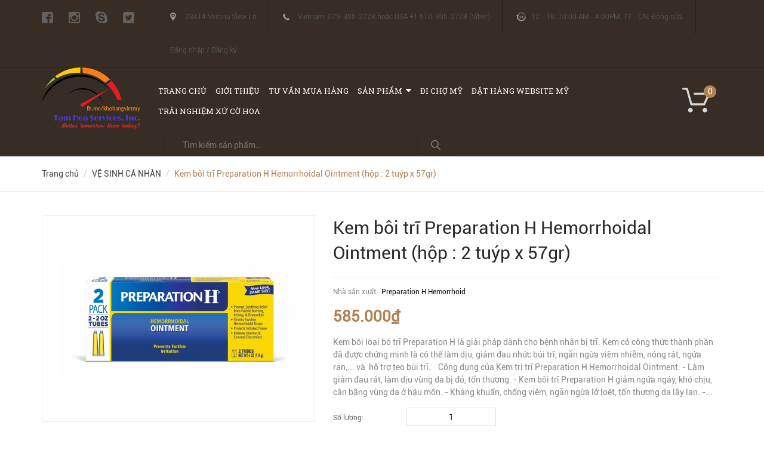

--- FILE ---
content_type: text/html; charset=utf-8
request_url: https://khohangvietmy.com/kem-boi-tri-preparation-h-hemorrhoidal-ointment-hop-2-tuyp-x-58gr
body_size: 11953
content:
<!DOCTYPE html>
<html lang="en">
	<head>
		<meta charset="utf-8">
		<meta http-equiv="x-ua-compatible" content="ie=edge">
		<title>Kem bôi trĩ Preparation H Hemorrhoidal Ointment (hộp : 2 tuýp x 57gr)</title>
		  
		
		<meta name="description" content="Kem b&#244;i loại bỏ trĩ Preparation H l&#224; giải ph&#225;p d&#224;nh cho bệnh nh&#226;n bị trĩ. Kem c&#243; c&#244;ng thức th&#224;nh phần đ&#227; được chứng minh l&#224; c&#243; thể l&#224;m dịu, giảm đau nhức b&#250;i trĩ, ngăn ngừa vi&#234;m nhiễm, n&#243;ng r&#225;t, ngứa ran,... v&#224; hỗ trợ teo b&#250;i trĩ. C&#244;ng dụng của Kem trị trĩ Preparation H Hemorrhoidal Ointment : - L&#224;m giảm đau r&#225;t, l&#224;m d">
		
		
		<link rel="canonical" href="https://khohangvietmy.com/kem-boi-tri-preparation-h-hemorrhoidal-ointment-hop-2-tuyp-x-58gr">
		<meta name="viewport" content="width=device-width, initial-scale=1.0">
		
		<link rel="shortcut icon" href="//bizweb.dktcdn.net/100/063/010/themes/83816/assets/favicon.png?1752564015548" type="image/x-icon" />
		
		
		
		<link href="//bizweb.dktcdn.net/100/063/010/themes/83816/assets/bootstrap.css?1752564015548" rel="stylesheet" type="text/css" media="all" />
		<link href="//bizweb.dktcdn.net/100/063/010/themes/83816/assets/font-awesome.css?1752564015548" rel="stylesheet" type="text/css" media="all" />
		<link href="//bizweb.dktcdn.net/100/063/010/themes/83816/assets/owl.theme.css?1752564015548" rel="stylesheet" type="text/css" media="all" />
		<link href="//bizweb.dktcdn.net/100/063/010/themes/83816/assets/owl.carousel.css?1752564015548" rel="stylesheet" type="text/css" media="all" />
		<link href="//bizweb.dktcdn.net/100/063/010/themes/83816/assets/owl.transitions.css?1752564015548" rel="stylesheet" type="text/css" media="all" />
		<link href="//bizweb.dktcdn.net/100/063/010/themes/83816/assets/styles.css?1752564015548" rel="stylesheet" type="text/css" media="all" />
		<link href='//fonts.googleapis.com/css?family=Roboto+Slab:400,700&subset=latin,vietnamese' rel='stylesheet' type='text/css'>
		<style>
			@font-face{
				font-family: 'Roboto';
				src: url('//bizweb.dktcdn.net/100/063/010/themes/83816/assets/roboto-regular.ttf?1752564015548');
			}
			@font-face{
				font-family: 'Roboto-Medium';
				src: url('//bizweb.dktcdn.net/100/063/010/themes/83816/assets/roboto-medium.ttf?1752564015548');
			}
			@font-face{
				font-family: 'Roboto-Light';
				src: url('//bizweb.dktcdn.net/100/063/010/themes/83816/assets/roboto-light.ttf?1752564015548');
			}
			@font-face{
				font-family: 'Roboto-Bold';
				src: url('//bizweb.dktcdn.net/100/063/010/themes/83816/assets/roboto-bold.ttf?1752564015548');
			}
		</style>
		<script src="//bizweb.dktcdn.net/100/063/010/themes/83816/assets/js-jquery-210.js?1752564015548" type="text/javascript"></script>
		<script src="//ajax.googleapis.com/ajax/libs/jquery/2.1.4/jquery.min.js" type="text/javascript" charset="utf-8" async defer></script>
		
	
		<script>
	var Bizweb = Bizweb || {};
	Bizweb.store = 'khohangvietmy.mysapo.net';
	Bizweb.id = 63010;
	Bizweb.theme = {"id":83816,"name":"Tam Hoa Services, Inc","role":"main"};
	Bizweb.template = 'product';
	if(!Bizweb.fbEventId)  Bizweb.fbEventId = 'xxxxxxxx-xxxx-4xxx-yxxx-xxxxxxxxxxxx'.replace(/[xy]/g, function (c) {
	var r = Math.random() * 16 | 0, v = c == 'x' ? r : (r & 0x3 | 0x8);
				return v.toString(16);
			});		
</script>
<script>
	(function () {
		function asyncLoad() {
			var urls = [];
			for (var i = 0; i < urls.length; i++) {
				var s = document.createElement('script');
				s.type = 'text/javascript';
				s.async = true;
				s.src = urls[i];
				var x = document.getElementsByTagName('script')[0];
				x.parentNode.insertBefore(s, x);
			}
		};
		window.attachEvent ? window.attachEvent('onload', asyncLoad) : window.addEventListener('load', asyncLoad, false);
	})();
</script>


<script>
	window.BizwebAnalytics = window.BizwebAnalytics || {};
	window.BizwebAnalytics.meta = window.BizwebAnalytics.meta || {};
	window.BizwebAnalytics.meta.currency = 'VND';
	window.BizwebAnalytics.tracking_url = '/s';

	var meta = {};
	
	meta.product = {"id": 34788652, "vendor": "Preparation H Hemorrhoid", "name": "Kem bôi trĩ Preparation H Hemorrhoidal Ointment (hộp : 2 tuýp x 57gr)",
	"type": "Kem bôi", "price": 585000 };
	
	
	for (var attr in meta) {
	window.BizwebAnalytics.meta[attr] = meta[attr];
	}
</script>

	
		<script src="/dist/js/stats.min.js?v=96f2ff2"></script>
	





<!--Facebook Pixel Code-->
<script>
	!function(f, b, e, v, n, t, s){
	if (f.fbq) return; n = f.fbq = function(){
	n.callMethod?
	n.callMethod.apply(n, arguments):n.queue.push(arguments)}; if (!f._fbq) f._fbq = n;
	n.push = n; n.loaded = !0; n.version = '2.0'; n.queue =[]; t = b.createElement(e); t.async = !0;
	t.src = v; s = b.getElementsByTagName(e)[0]; s.parentNode.insertBefore(t, s)}
	(window,
	document,'script','https://connect.facebook.net/en_US/fbevents.js');
	fbq('init', '459791264184582', {} , {'agent': 'plsapo'}); // Insert your pixel ID here.
	fbq('track', 'PageView',{},{ eventID: Bizweb.fbEventId });
	
	fbq('track', 'ViewContent', {
	content_ids: [34788652],
	content_name: '"Kem bôi trĩ Preparation H Hemorrhoidal Ointment (hộp : 2 tuýp x 57gr)"',
	content_type: 'product_group',
	value: '585000',
	currency: window.BizwebAnalytics.meta.currency
	}, { eventID: Bizweb.fbEventId });
	
</script>
<noscript>
	<img height='1' width='1' style='display:none' src='https://www.facebook.com/tr?id=459791264184582&ev=PageView&noscript=1' />
</noscript>
<!--DO NOT MODIFY-->
<!--End Facebook Pixel Code-->



<script>
	var eventsListenerScript = document.createElement('script');
	eventsListenerScript.async = true;
	
	eventsListenerScript.src = "/dist/js/store_events_listener.min.js?v=1b795e9";
	
	document.getElementsByTagName('head')[0].appendChild(eventsListenerScript);
</script>






		
		
		
		
<meta property="og:type" content="product">
<meta property="og:title" content="Kem bôi trĩ Preparation H Hemorrhoidal Ointment (hộp : 2 tuýp x 57gr)">

<meta property="og:image" content="http://bizweb.dktcdn.net/thumb/grande/100/063/010/products/a-nh-ma-n-hi-nh-2025-07-27-lu-c-19-32-45.png?v=1753619611247">
<meta property="og:image:secure_url" content="https://bizweb.dktcdn.net/thumb/grande/100/063/010/products/a-nh-ma-n-hi-nh-2025-07-27-lu-c-19-32-45.png?v=1753619611247">

<meta property="og:image" content="http://bizweb.dktcdn.net/thumb/grande/100/063/010/products/a-nh-ma-n-hi-nh-2025-07-27-lu-c-19-33-41.png?v=1753619631400">
<meta property="og:image:secure_url" content="https://bizweb.dktcdn.net/thumb/grande/100/063/010/products/a-nh-ma-n-hi-nh-2025-07-27-lu-c-19-33-41.png?v=1753619631400">

<meta property="og:price:amount" content="585.000">
<meta property="og:price:currency" content="VND">

	
	<meta property="og:description" content="Kem bôi loại bỏ trĩ Preparation H là giải pháp dành cho bệnh nhân bị trĩ. Kem có công thức thành phần đã được chứng minh là có thể làm dịu, giảm đau nhức búi trĩ, ngăn ngừa viêm nhiễm, nóng rát, ngứa ran,... và hỗ trợ teo búi trĩ. Công dụng của Kem trị trĩ Preparation H Hemorrhoidal Ointment : - Làm giảm đau rát, làm d">
	

	<meta property="og:url" content="https://khohangvietmy.com/kem-boi-tri-preparation-h-hemorrhoidal-ointment-hop-2-tuyp-x-58gr">
	<meta property="og:site_name" content="khohangvietmy.com"> 
	</head>
	<body class="clsproduct">
		<header class="header">
	<section class="topbar">
		<div class="container">
			<div class="row">
				<div class="col-md-2 col-sm-12 hidden-xs">
					<ul class="topbarleft">
						<li>
							<a href="fb.me/khohangvietmy" title="Facebook" >
								<img src="//bizweb.dktcdn.net/100/063/010/themes/83816/assets/top-fb.png?1752564015548" height="19" width="19" alt="Facebook">
							</a>
						</li>
						<li>
							<a href="#" title="Instagram" >
								<img src="//bizweb.dktcdn.net/100/063/010/themes/83816/assets/top-ins.png?1752564015548" height="19" width="19" alt="Instagram">
							</a>
						</li>
						<li>
							<a href="#" title="Skype" >
								<img src="//bizweb.dktcdn.net/100/063/010/themes/83816/assets/top-skype.png?1752564015548" height="20" width="20" alt="Skype">
							</a>
						</li>
						<li>
							<a href="#" title="Twitter" >
								<img src="//bizweb.dktcdn.net/100/063/010/themes/83816/assets/top-tt.png?1752564015548" height="19" width="19" alt="Twitter">
							</a>
						</li>
					</ul>
				</div>
				<div class="col-md-10 col-sm-12 col-xs-12">
					<ul class="topbarright">
						<li class="top-local hidden-xs">
							<p>23414 Verona View Ln</p>
						</li>
						<li class="top-phone hidden-xs">
							<p>Vietnam: 079-305-2728 hoặc USA +1 510-305-2728 (Viber)</p>
						</li>
						<li class="top-time hidden-xs">
							<p>T2 - T6: 10:00 AM - 4:00PM.
T7 - CN: Đóng cửa.</p>
						</li>
						<li class="account">
							
							<a href="/account/login">
								<span>Đăng nhập / Đăng ký</span>
							</a>
							
						</li>
					</ul>
				</div>
			</div>
		</div>
	</section>
	<section class="midhead">
		<div class="container">
			<div class="row">
				<div class="col-md-2 col-sm-12 col-xs-12">
					<div class="logo">
						<a href="/" title="khohangvietmy.com">
							
							<img alt="khohangvietmy.com" src="//bizweb.dktcdn.net/100/063/010/themes/83816/assets/logo.jpg?1752564015548" />
							
						</a>
					</div>
				</div>
				<div class="col-md-9 col-xs-12 col-sm-12">
					<div class="menubar hidden-xs hidden-sm">
						<ul>
							
							
							<li class="first  ">
								<a href="/">Trang chủ</a>
							</li>
							
							
							
							<li class=" ">
								<a href="/gioi-thieu-1">Giới thiệu</a>
							</li>
							
							
							
							<li class=" ">
								<a href="/tu-van-mua-hang">Tư vấn mua hàng</a>
							</li>
							
							
							
							<li class="  submenu">
								<a href="/collections/all">Sản phẩm</a>
								<ul>
									
																		
									<li class="first  ">
										<a href="/cham-soc-da">CHĂM SÓC DA</a>
									</li>
									
									
																		
									<li class=" ">
										<a href="/trang-diem">TRANG ĐIỂM</a>
									</li>
									
									
																		
									<li class=" ">
										<a href="/ve-sinh-ca-nhan">VỆ SINH CÁ NHÂN</a>
									</li>
									
									
																		
									<li class=" ">
										<a href="/tinh-dau-va-nuoc-hoa">TINH DẦU VÀ NƯỚC HOA</a>
									</li>
									
									
																		
									<li class=" ">
										<a href="/thuc-pham-1">THỰC PHẨM</a>
									</li>
									
									
																		
									<li class=" ">
										<a href="/vitamin-va-thuc-pham-chuc-nang">VITAMIN VÀ THỰC PHẨM CHỨC NĂNG</a>
									</li>
									
									
																		
									<li class="last  ">
										<a href="/san-pham-tre-em">SẢN PHẨM TRẺ EM</a>
									</li>
									
									
								</ul>
							</li>
							
							
							
							<li class=" ">
								<a href="/di-cho-my">Đi chợ Mỹ</a>
							</li>
							
							
							
							<li class=" ">
								<a href="/lien-he">Đặt hàng website Mỹ</a>
							</li>
							
							
							
							<li class="last  ">
								<a href="/tin-thi-truong">Trải nghiệm xứ cờ hoa</a>
							</li>
							
							
						</ul>
					</div>					
					<div class="searchform">
						<form action="/search" method="get">
							<input type="text" name="query" placeholder="Tìm kiếm sản phẩm...">
							<button type="submit" class="searchbtn"> 
								<span>tìm kiếm</span>
							</button>
						</form> 
					</div>
					<div class="cartform hidden-md hidden-lg">
						<a href="/cart">
							<img src="//bizweb.dktcdn.net/100/063/010/themes/83816/assets/ico-cart.png?1752564015548" title="Giỏ hàng" alt="Giỏ hàng">
							<span>0</span>
						</a>
					</div>
				</div>
				<div class="col-md-1 col-sm-12 col-xs-12">
					<div class="mobilenav hidden-lg hidden-md">
						<a href="javascript:void(0);" id="mobileMenuBars"><i class="fa fa-bars"></i></a>
						<ul style="display: none;">
							
							
							<li class="first  ">
								<a href="/">Trang chủ</a>
							</li>
							
							
							
							<li class=" ">
								<a href="/gioi-thieu-1">Giới thiệu</a>
							</li>
							
							
							
							<li class=" ">
								<a href="/tu-van-mua-hang">Tư vấn mua hàng</a>
							</li>
							
							
							
							<li class="  submenu">
								<a href="/collections/all">Sản phẩm</a>
								<ul style="display: none;">
									
																		
									<li class="first  ">
										<a href="/cham-soc-da">CHĂM SÓC DA</a>
									</li>
									
									
																		
									<li class=" ">
										<a href="/trang-diem">TRANG ĐIỂM</a>
									</li>
									
									
																		
									<li class=" ">
										<a href="/ve-sinh-ca-nhan">VỆ SINH CÁ NHÂN</a>
									</li>
									
									
																		
									<li class=" ">
										<a href="/tinh-dau-va-nuoc-hoa">TINH DẦU VÀ NƯỚC HOA</a>
									</li>
									
									
																		
									<li class=" ">
										<a href="/thuc-pham-1">THỰC PHẨM</a>
									</li>
									
									
																		
									<li class=" ">
										<a href="/vitamin-va-thuc-pham-chuc-nang">VITAMIN VÀ THỰC PHẨM CHỨC NĂNG</a>
									</li>
									
									
																		
									<li class="last  ">
										<a href="/san-pham-tre-em">SẢN PHẨM TRẺ EM</a>
									</li>
									
									
								</ul>
							</li>
							
							
							
							<li class=" ">
								<a href="/di-cho-my">Đi chợ Mỹ</a>
							</li>
							
							
							
							<li class=" ">
								<a href="/lien-he">Đặt hàng website Mỹ</a>
							</li>
							
							
							
							<li class="last  ">
								<a href="/tin-thi-truong">Trải nghiệm xứ cờ hoa</a>
							</li>
							
							
						</ul>
					</div>
					<div class="cartform hidden-xs hidden-sm">
						<a href="/cart">
							<img src="//bizweb.dktcdn.net/100/063/010/themes/83816/assets/ico-cart.png?1752564015548" title="Giỏ hàng" alt="Giỏ hàng">
							<span>0</span>
						</a>
					</div>
				</div>
			</div>					
		</div>
	</section>
</header>
		<main class="wrapper">
			

























<div itemscope itemtype="http://schema.org/Product">
	<meta itemprop="url" content="//khohangvietmy.com/kem-boi-tri-preparation-h-hemorrhoidal-ointment-hop-2-tuyp-x-58gr">
	<meta itemprop="image" content="https://bizweb.dktcdn.net/100/063/010/products/a-nh-ma-n-hi-nh-2025-07-27-lu-c-19-32-45.png?v=1753619611247">
	<meta itemprop="shop-currency" content="VND">
</div>

<div class="breadwrap">
	<div class="container">
		<ol class="breadcrumb">
			<li><a href="/">Trang chủ</a></li>
			<!-- blog -->
						
			<li><a href="/ve-sinh-ca-nhan">VỆ SINH CÁ NHÂN</a></li>
			<li class="active breadcrumb-title">Kem bôi trĩ Preparation H Hemorrhoidal Ointment (hộp : 2 tuýp x 57gr)</li> 
			<!-- search -->
			
			<!-- current_tags -->
			
		</ol>
	</div>
</div>
<section class="main-wrapper">
	<div class="container">
		<form action="/cart/add" method="post" id="product_addtocart_form">
			
			
			
			
			
			
			
			<div class="row">
				<div class="product-img-box col-md-5 col-sm-6 col-xs-12">
					
					<div class="featured-image">
						<img class="img-responsive" src="//bizweb.dktcdn.net/thumb/grande/100/063/010/products/a-nh-ma-n-hi-nh-2025-07-27-lu-c-19-32-45.png?v=1753619611247" alt="Kem b&#244;i trĩ Preparation H Hemorrhoidal Ointment (hộp : 2 tu&#253;p x 57gr)" title="Kem b&#244;i trĩ Preparation H Hemorrhoidal Ointment (hộp : 2 tu&#253;p x 57gr)">  
					</div>
					<div class="more-views ma-thumbnail-container">
						<ul class="bxslider" >
							
							<li class="thumbnail-item bx-clone">
								<a href="//bizweb.dktcdn.net/thumb/grande/100/063/010/products/a-nh-ma-n-hi-nh-2025-07-27-lu-c-19-32-45.png?v=1753619611247">
									<img src="//bizweb.dktcdn.net/thumb/compact/100/063/010/products/a-nh-ma-n-hi-nh-2025-07-27-lu-c-19-32-45.png?v=1753619611247" class="img-responsive" alt="Kem bôi trĩ Preparation H Hemorrhoidal Ointment (hộp : 2 tuýp x 57gr)">
								</a>
							</li>
							
							<li class="thumbnail-item bx-clone">
								<a href="//bizweb.dktcdn.net/thumb/grande/100/063/010/products/a-nh-ma-n-hi-nh-2025-07-27-lu-c-19-33-41.png?v=1753619631400">
									<img src="//bizweb.dktcdn.net/thumb/compact/100/063/010/products/a-nh-ma-n-hi-nh-2025-07-27-lu-c-19-33-41.png?v=1753619631400" class="img-responsive" alt="Kem bôi trĩ Preparation H Hemorrhoidal Ointment (hộp : 2 tuýp x 57gr)">
								</a>
							</li>
							
						</ul> 
						
					</div>
				</div>
				<div class="product-shop col-md-7 col-sm-6 col-xs-12">
					<div class="product-shop-inner">
						<div class="product-name">
							<h1>Kem bôi trĩ Preparation H Hemorrhoidal Ointment (hộp : 2 tuýp x 57gr)</h1>
						</div>
						<div class="price-availability">							
							<p class="vendor">Nhà sản xuất:&nbsp; <span>Preparation H Hemorrhoid</span></p>

							<div class="price-box clearfix">
									
									<div class="special-price">
										<span class="price product-price">
											585.000₫
										</span>
									
									
								</div>
							</div>
						</div>
						<div class="short-description">       
							<p class="std">
								Kem bôi loại bỏ trĩ Preparation H&nbsp;là giải pháp dành cho bệnh nhân bị trĩ. Kem có công thức thành phần đã được chứng minh là có thể làm dịu, giảm đau nhức búi trĩ, ngăn ngừa viêm nhiễm, nóng rát, ngứa ran,... và &nbsp;hỗ trợ teo búi trĩ.&nbsp;
&nbsp;
Công dụng của Kem trị trĩ Preparation H Hemorrhoidal Ointment:
- Làm giảm đau rát, làm dịu vùng da bị đỏ, tổn thương.
- Kem bôi trĩ Preparation H giảm ngứa ngáy, khó chịu, cân bằng vùng da ở hậu môn.
- Kháng khuẩn, chống viêm, ngăn ngừa lở loét, tổn thương da lây lan.
-...
							</p>
						</div>
						<div class="product-variant">
							
							 
							
							<input type="hidden" name="variantId" value="111244604" />
							
							
						</div>
						<div class="quantity-box">
							<label for="qty">Số lượng:</label>
							<input type="text" name="quantity" maxlength="10" value="1" title="Số lượng" class="qty">
						</div>
						
						
						<div class="action-box">
							
							<button type="submit" title="Mua hàng" class="btn buycart" >
								<span>Mua hàng</span>
							</button>
							
						</div>  
						
						
						
					</div>
				</div>
			</div>
			<div class="clearer"></div>
		</form>
		<div class="product-detail-tab ">
			<!-- Nav tabs -->
			<ul class="nav nav-tabs" role="tablist">
				<li role="presentation" class="active">
					<a href="#home" aria-controls="home" role="tab" data-toggle="tab">Chi tiết sản phẩm</a>
				</li>
				
				
			</ul>

			<!-- Tab panes -->
			<div class="tab-content">
				<div role="tabpanel" class="tab-pane active" id="home">
					<div class="product-detail-content">
						<div class="rte">
							<p><strong>Kem bôi loại bỏ trĩ Preparation H</strong>&nbsp;là giải pháp dành cho bệnh nhân bị trĩ. Kem có công thức thành phần đã được chứng minh là có thể làm dịu, giảm đau nhức búi trĩ, ngăn ngừa viêm nhiễm, nóng rát, ngứa ran,... và &nbsp;hỗ trợ teo búi trĩ.&nbsp;</p>
<p>&nbsp;</p>
<p><strong>Công dụng của Kem trị trĩ Preparation H Hemorrhoidal Ointment</strong>:<br />
- Làm giảm đau rát, làm dịu vùng da bị đỏ, tổn thương.<br />
- Kem bôi trĩ Preparation H giảm ngứa ngáy, khó chịu, cân bằng vùng da ở hậu môn.<br />
- Kháng khuẩn, chống viêm, ngăn ngừa lở loét, tổn thương da lây lan.<br />
- Hỗ trợ làm teo búi trĩ, điều trị trĩ.<br />
- Sử dụng Kem bôi trĩ Preparation H Ointment giúp bạn dễ dàng và yên tâm hơn khi đứng ngồi, vận động, hay đi tiêu.<br />
- Giảm mức độ nghiêm trọng của bệnh trĩ.</p>
<p>&nbsp;</p>
<p><strong>Cách sử dụng:</strong><br />
- Làm sạch tay.<br />
- Làm sạch hậu môn bằng khăn lau Preparation H .<br />
- Mở nắp, bóp kem trồi lên.<br />
- Nhẹ nhàng lấy nắp bôi thuốc đẩy vào trong hậu môn, sau đó bóp kem preparation vào trong hậu môn.<br />
- Khử trùng nắp bôi sau mỗi lần sử dụng.&nbsp;<br />
- Tránh đi lại nhiều hoặc đi đại tiện trong vòng 3h sau khi dùng thuốc<br />
- Mỗi ngày có thể dùng 1-2 lần.&nbsp;</p>
<p>&nbsp;</p>
<p>(*) Lưu ý: hiệu quả còn tùy thuộc vào cơ địa của mỗi người.&nbsp;</p>
<p>➖➖➖➖➖➖➖➖➖➖➖➖➖➖➖➖</p>
<p>Cám ơn Quý Khách luôn đồng hành cùng Kho Hàng Việt Mỹ!</p>
<p>Trân trọng,</p>
<p>HOTLINE - VIBER - ZALO: 079-305-2728 (VN) hoặc +1510-305-5188 (USA)</p>
<p>Văn phòng tại Mỹ:</p>
<p>KATY DISCOUNTS &amp; CARGO SERVICES</p>
<p><img alt="📍" height="16" referrerpolicy="origin-when-cross-origin" src="https://static.xx.fbcdn.net/images/emoji.php/v9/tcc/2/16/1f4cd.png" width="16" />16211 Clay Road Ste 106, Houston, TX77084</p>
<p><img alt="☎️" height="16" referrerpolicy="origin-when-cross-origin" src="https://static.xx.fbcdn.net/images/emoji.php/v9/ta3/2/16/260e.png" width="16" /> (832) 9393-777 hoặc (346) 567-KATY</p>
<p>Fb: <a href="https://fb.me/khohangvietmy" rel="nofollow noreferrer" role="link" tabindex="0" target="_blank">fb.me/khohangvietmy</a></p>
<p>Web: <a href="http://khohangvietmy.com/?fbclid=IwAR1fOdBEKski7y92GBry_iN-sRRwGgM6dDQraYcnITo9j_KZW2mbTMqHGC8" rel="nofollow noreferrer" role="link" tabindex="0" target="_blank">khohangvietmy.com</a></p>
<p>&nbsp;</p>
						</div>
					</div>
				</div>
				
				
			</div>
		</div>
	</div>
</section>
<section class="hotsalecollection col-xs-12 col-sm-12">
	<div class="container">
		<div class="m-title">
			<h2>Sản phẩm liên quan</h2>
		</div>
		<div class="hotsale">
			<div class="hotsalenav">
				<a class="owlbtn prev"><i class="fa fa-angle-left"></i></a>
				<a class="owlbtn next"><i class="fa fa-angle-right"></i></a>
			</div>	
			<div class="row">
				<div class="relateprod">
					
					
					<div class="col-xs-12">
						
<form  action="/cart/add" method="post">										
	<div class="prodgrid">
		<div class="prodimg scaleIn">
			<a href="/gel-tam-goi-rua-mat-bath-body-works-3-in1-men-s-collection-graphite-295ml" title="Gel Tắm + Gội + Rửa Mặt Bath & Body Works 3 In1 Men's Collection - Graphite 295ml.">
				<div class="wrap-img-1"><img src="//bizweb.dktcdn.net/thumb/grande/100/063/010/products/a-nh-ma-n-hi-nh-2025-09-27-lu-c-09-36-14.png?v=1758940702247" class="img-responsive" alt="Gel Tắm + Gội + Rửa Mặt Bath & Body Works 3 In1 Men's Collection - Graphite 295ml."></div>
				<div class="plusScale hidden-sm hidden-xs"></div>
			</a>
			
		</div>
		<div class="prodinfo">
			<a href="/gel-tam-goi-rua-mat-bath-body-works-3-in1-men-s-collection-graphite-295ml" title="Gel Tắm + Gội + Rửa Mặt Bath & Body Works 3 In1 Men's Collection - Graphite 295ml.">
				<h2>Gel Tắm + Gội + Rửa Mặt Bath & Body Works 3 In1 Men's Collection - Graphite 295ml.</h2>
			</a>
			<div class="prodaction">
				<div class="pricebox">
					<span>250.000₫</span>
				</div>
				<div class="action">
					
					
					<input type="hidden" name="variantId" value="169497791" />
					<button type="submit" class="btnsubmit"> 
						<span>Mua hàng</span>
					</button>
					
					
				</div>
			</div>
		</div>
	</div>
</form>
					</div>
					
					<div class="col-xs-12">
						
<form  action="/cart/add" method="post">										
	<div class="prodgrid">
		<div class="prodimg scaleIn">
			<a href="/sua-tam-platinum-body-wash-cua-bath-body-works-295ml" title="Sữa tắm Platinum Body Wash của Bath & Body Works 295ml">
				<div class="wrap-img-1"><img src="//bizweb.dktcdn.net/thumb/grande/100/063/010/products/a-nh-ma-n-hi-nh-2025-09-26-lu-c-19-48-38.png?v=1758891024983" class="img-responsive" alt="Sữa tắm Platinum Body Wash của Bath & Body Works 295ml"></div>
				<div class="plusScale hidden-sm hidden-xs"></div>
			</a>
			
		</div>
		<div class="prodinfo">
			<a href="/sua-tam-platinum-body-wash-cua-bath-body-works-295ml" title="Sữa tắm Platinum Body Wash của Bath & Body Works 295ml">
				<h2>Sữa tắm Platinum Body Wash của Bath & Body Works 295ml</h2>
			</a>
			<div class="prodaction">
				<div class="pricebox">
					<span>250.000₫</span>
				</div>
				<div class="action">
					
					
					<input type="hidden" name="variantId" value="169432173" />
					<button type="submit" class="btnsubmit"> 
						<span>Mua hàng</span>
					</button>
					
					
				</div>
			</div>
		</div>
	</div>
</form>
					</div>
					
					<div class="col-xs-12">
						
<form  action="/cart/add" method="post">										
	<div class="prodgrid">
		<div class="prodimg scaleIn">
			<a href="/sua-tam-butterfly-body-wash-cua-bath-body-works" title="Sữa tắm Butterfly Body Wash của Bath & Body Works 295ml">
				<div class="wrap-img-1"><img src="//bizweb.dktcdn.net/thumb/grande/100/063/010/products/a-nh-ma-n-hi-nh-2025-09-26-lu-c-19-35-59.png?v=1758890510230" class="img-responsive" alt="Sữa tắm Butterfly Body Wash của Bath & Body Works 295ml"></div>
				<div class="plusScale hidden-sm hidden-xs"></div>
			</a>
			
		</div>
		<div class="prodinfo">
			<a href="/sua-tam-butterfly-body-wash-cua-bath-body-works" title="Sữa tắm Butterfly Body Wash của Bath & Body Works 295ml">
				<h2>Sữa tắm Butterfly Body Wash của Bath & Body Works 295ml</h2>
			</a>
			<div class="prodaction">
				<div class="pricebox">
					<span>250.000₫</span>
				</div>
				<div class="action">
					
					
					<input type="hidden" name="variantId" value="169431134" />
					<button type="submit" class="btnsubmit"> 
						<span>Mua hàng</span>
					</button>
					
					
				</div>
			</div>
		</div>
	</div>
</form>
					</div>
					
					<div class="col-xs-12">
						
<form  action="/cart/add" method="post">										
	<div class="prodgrid">
		<div class="prodimg scaleIn">
			<a href="/kem-danh-rang-crest-cavity-tartar-protection-baking-soda-peroxide-toothpaste-161gr-x-3-tuyp" title="Kem đánh răng Crest Cavity & Tartar Protection Baking Soda & Peroxide Toothpaste - 161gr x 3 tuýp.">
				<div class="wrap-img-1"><img src="//bizweb.dktcdn.net/thumb/grande/100/063/010/products/503709282-731755792759267-3179381809352122274-n.jpg?v=1758886351853" class="img-responsive" alt="Kem đánh răng Crest Cavity & Tartar Protection Baking Soda & Peroxide Toothpaste - 161gr x 3 tuýp."></div>
				<div class="plusScale hidden-sm hidden-xs"></div>
			</a>
			
		</div>
		<div class="prodinfo">
			<a href="/kem-danh-rang-crest-cavity-tartar-protection-baking-soda-peroxide-toothpaste-161gr-x-3-tuyp" title="Kem đánh răng Crest Cavity & Tartar Protection Baking Soda & Peroxide Toothpaste - 161gr x 3 tuýp.">
				<h2>Kem đánh răng Crest Cavity & Tartar Protection Baking Soda & Peroxide Toothpaste - 161gr x 3 tuýp.</h2>
			</a>
			<div class="prodaction">
				<div class="pricebox">
					<span>295.000₫</span>
				</div>
				<div class="action">
					
					
					<input type="hidden" name="variantId" value="169428036" />
					<button type="submit" class="btnsubmit"> 
						<span>Mua hàng</span>
					</button>
					
					
				</div>
			</div>
		</div>
	</div>
</form>
					</div>
					
					<div class="col-xs-12">
						
<form  action="/cart/add" method="post">										
	<div class="prodgrid">
		<div class="prodimg scaleIn">
			<a href="/kem-danh-rang-colgate-cavity-protection-fluoride-toothpaste-170gr-x-3-tuyp" title="Kem đánh răng Colgate Cavity Protection Fluoride Toothpaste 170gr x 3 tuýp">
				<div class="wrap-img-1"><img src="//bizweb.dktcdn.net/thumb/grande/100/063/010/products/504513556-731755662759280-3116850597414552367-n.jpg?v=1758886091980" class="img-responsive" alt="Kem đánh răng Colgate Cavity Protection Fluoride Toothpaste 170gr x 3 tuýp"></div>
				<div class="plusScale hidden-sm hidden-xs"></div>
			</a>
			
		</div>
		<div class="prodinfo">
			<a href="/kem-danh-rang-colgate-cavity-protection-fluoride-toothpaste-170gr-x-3-tuyp" title="Kem đánh răng Colgate Cavity Protection Fluoride Toothpaste 170gr x 3 tuýp">
				<h2>Kem đánh răng Colgate Cavity Protection Fluoride Toothpaste 170gr x 3 tuýp</h2>
			</a>
			<div class="prodaction">
				<div class="pricebox">
					<span>295.000₫</span>
				</div>
				<div class="action">
					
					
					<input type="hidden" name="variantId" value="169427820" />
					<button type="submit" class="btnsubmit"> 
						<span>Mua hàng</span>
					</button>
					
					
				</div>
			</div>
		</div>
	</div>
</form>
					</div>
					
					<div class="col-xs-12">
						
<form  action="/cart/add" method="post">										
	<div class="prodgrid">
		<div class="prodimg scaleIn">
			<a href="/kem-danh-rang-complete-scope-advanced-active-foam-toothpaste-set-5-tuyp-x-232g" title="Kem đánh răng Complete + Scope Advanced Active Foam Toothpaste (set 5 tuýp x 232g)">
				<div class="wrap-img-1"><img src="//bizweb.dktcdn.net/thumb/grande/100/063/010/products/kem-danh-rang-crest-complete-extra-whitening-scope-advanced-freshness-232gx5-230725-k.jpg?v=1757480258463" class="img-responsive" alt="Kem đánh răng Complete + Scope Advanced Active Foam Toothpaste (set 5 tuýp x 232g)"></div>
				<div class="plusScale hidden-sm hidden-xs"></div>
			</a>
			<span class="saleflag">-
10% 
</span>
		</div>
		<div class="prodinfo">
			<a href="/kem-danh-rang-complete-scope-advanced-active-foam-toothpaste-set-5-tuyp-x-232g" title="Kem đánh răng Complete + Scope Advanced Active Foam Toothpaste (set 5 tuýp x 232g)">
				<h2>Kem đánh răng Complete + Scope Advanced Active Foam Toothpaste (set 5 tuýp x 232g)</h2>
			</a>
			<div class="prodaction">
				<div class="pricebox">
					<span>620.000₫</span>&nbsp;
					<span class="compare-price">690.000₫</span>

				</div>
				<div class="action">
					
					
					<input type="hidden" name="variantId" value="167087782" />
					<button type="submit" class="btnsubmit"> 
						<span>Mua hàng</span>
					</button>
					
					
				</div>
			</div>
		</div>
	</div>
</form>
					</div>
					
					<div class="col-xs-12">
						
<form  action="/cart/add" method="post">										
	<div class="prodgrid">
		<div class="prodimg scaleIn">
			<a href="/bvs-dang-tampon-playtex-sport-48-tampon" title="BVS dạng tampon Playtex Sport 48 tampon">
				<div class="wrap-img-1"><img src="//bizweb.dktcdn.net/thumb/grande/100/063/010/products/a-nh-viber-2025-09-09-15-39-44-441.jpg?v=1757412969803" class="img-responsive" alt="BVS dạng tampon Playtex Sport 48 tampon"></div>
				<div class="plusScale hidden-sm hidden-xs"></div>
			</a>
			
		</div>
		<div class="prodinfo">
			<a href="/bvs-dang-tampon-playtex-sport-48-tampon" title="BVS dạng tampon Playtex Sport 48 tampon">
				<h2>BVS dạng tampon Playtex Sport 48 tampon</h2>
			</a>
			<div class="prodaction">
				<div class="pricebox">
					<span>380.000₫</span>
				</div>
				<div class="action">
					
					
					<input type="hidden" name="variantId" value="167024408" />
					<button type="submit" class="btnsubmit"> 
						<span>Mua hàng</span>
					</button>
					
					
				</div>
			</div>
		</div>
	</div>
</form>
					</div>
					
					<div class="col-xs-12">
						
<form  action="/cart/add" method="post">										
	<div class="prodgrid">
		<div class="prodimg scaleIn">
			<a href="/bvs-ban-dem-always-ultra-thin-38-mieng" title="BVS ban đêm Always Ultra thin 38 miếng">
				<div class="wrap-img-1"><img src="//bizweb.dktcdn.net/thumb/grande/100/063/010/products/a-nh-viber-2025-08-22-20-43-58-552.jpg?v=1757308261073" class="img-responsive" alt="BVS ban đêm Always Ultra thin 38 miếng"></div>
				<div class="plusScale hidden-sm hidden-xs"></div>
			</a>
			<span class="saleflag">-
10% 
</span>
		</div>
		<div class="prodinfo">
			<a href="/bvs-ban-dem-always-ultra-thin-38-mieng" title="BVS ban đêm Always Ultra thin 38 miếng">
				<h2>BVS ban đêm Always Ultra thin 38 miếng</h2>
			</a>
			<div class="prodaction">
				<div class="pricebox">
					<span>285.000₫</span>&nbsp;
					<span class="compare-price">315.000₫</span>

				</div>
				<div class="action">
					
					
					<input type="hidden" name="variantId" value="166665969" />
					<button type="submit" class="btnsubmit"> 
						<span>Mua hàng</span>
					</button>
					
					
				</div>
			</div>
		</div>
	</div>
</form>
					</div>
					
					<div class="col-xs-12">
						
<form  action="/cart/add" method="post">										
	<div class="prodgrid">
		<div class="prodimg scaleIn">
			<a href="/always-ultra-thin-advanced-long-pads-44-mieng" title="BVS Always Ultra Thin Advanced Long Pads, 44 miếng">
				<div class="wrap-img-1"><img src="//bizweb.dktcdn.net/thumb/grande/100/063/010/products/480861217-654681610466686-6398998774202666640-n.jpg?v=1754279903623" class="img-responsive" alt="BVS Always Ultra Thin Advanced Long Pads, 44 miếng"></div>
				<div class="plusScale hidden-sm hidden-xs"></div>
			</a>
			<span class="saleflag">-
10% 
</span>
		</div>
		<div class="prodinfo">
			<a href="/always-ultra-thin-advanced-long-pads-44-mieng" title="BVS Always Ultra Thin Advanced Long Pads, 44 miếng">
				<h2>BVS Always Ultra Thin Advanced Long Pads, 44 miếng</h2>
			</a>
			<div class="prodaction">
				<div class="pricebox">
					<span>285.000₫</span>&nbsp;
					<span class="compare-price">315.000₫</span>

				</div>
				<div class="action">
					
					
					<input type="hidden" name="variantId" value="161968576" />
					<button type="submit" class="btnsubmit"> 
						<span>Mua hàng</span>
					</button>
					
					
				</div>
			</div>
		</div>
	</div>
</form>
					</div>
					
					<div class="col-xs-12">
						
<form  action="/cart/add" method="post">										
	<div class="prodgrid">
		<div class="prodimg scaleIn">
			<a href="/bvs-hang-ngay-always-daily-panty-liners-unscented-120-mieng" title="BVS hằng ngày Always Daily Panty Liners, Unscented, 120 miếng">
				<div class="wrap-img-1"><img src="//bizweb.dktcdn.net/thumb/grande/100/063/010/products/524627199-770768052191374-6706438047027620388-n.jpg?v=1754278617287" class="img-responsive" alt="BVS hằng ngày Always Daily Panty Liners, Unscented, 120 miếng"></div>
				<div class="plusScale hidden-sm hidden-xs"></div>
			</a>
			
		</div>
		<div class="prodinfo">
			<a href="/bvs-hang-ngay-always-daily-panty-liners-unscented-120-mieng" title="BVS hằng ngày Always Daily Panty Liners, Unscented, 120 miếng">
				<h2>BVS hằng ngày Always Daily Panty Liners, Unscented, 120 miếng</h2>
			</a>
			<div class="prodaction">
				<div class="pricebox">
					<span>215.000₫</span>
				</div>
				<div class="action">
					
					
					<input type="hidden" name="variantId" value="161967162" />
					<button type="submit" class="btnsubmit"> 
						<span>Mua hàng</span>
					</button>
					
					
				</div>
			</div>
		</div>
	</div>
</form>
					</div>
					
					<div class="col-xs-12">
						
<form  action="/cart/add" method="post">										
	<div class="prodgrid">
		<div class="prodimg scaleIn">
			<a href="/gel-tam-goi-rua-mat-bath-body-works-3-in1-men-s-collection-classic-flannel-295ml" title="Gel Tắm + Gội + Rửa Mặt Bath & Body Works 3 In1 Men's Collection - Gingham Legend, 295mL">
				<div class="wrap-img-1"><img src="//bizweb.dktcdn.net/thumb/grande/100/063/010/products/a-nh-ma-n-hi-nh-2025-09-27-lu-c-09-19-13.png?v=1758939602260" class="img-responsive" alt="Gel Tắm + Gội + Rửa Mặt Bath & Body Works 3 In1 Men's Collection - Gingham Legend, 295mL"></div>
				<div class="plusScale hidden-sm hidden-xs"></div>
			</a>
			
		</div>
		<div class="prodinfo">
			<a href="/gel-tam-goi-rua-mat-bath-body-works-3-in1-men-s-collection-classic-flannel-295ml" title="Gel Tắm + Gội + Rửa Mặt Bath & Body Works 3 In1 Men's Collection - Gingham Legend, 295mL">
				<h2>Gel Tắm + Gội + Rửa Mặt Bath & Body Works 3 In1 Men's Collection - Gingham Legend, 295mL</h2>
			</a>
			<div class="prodaction">
				<div class="pricebox">
					<span>250.000₫</span>
				</div>
				<div class="action">
					
					
					<input type="hidden" name="variantId" value="120415858" />
					<button type="submit" class="btnsubmit"> 
						<span>Mua hàng</span>
					</button>
					
					
				</div>
			</div>
		</div>
	</div>
</form>
					</div>
					
					<div class="col-xs-12">
						
<form  action="/cart/add" method="post">										
	<div class="prodgrid">
		<div class="prodimg scaleIn">
			<a href="/loc-5-tuyp-kem-danh-rang-crest-3d-advanced-whitening-147g-cua-my" title="Lốc 5 tuýp kem đánh răng Crest 3D Advanced whitening 147g của Mỹ">
				<div class="wrap-img-1"><img src="//bizweb.dktcdn.net/thumb/grande/100/063/010/products/a-nh-ma-n-hi-nh-2025-05-25-lu-c-09-05-44.png?v=1748138769790" class="img-responsive" alt="Lốc 5 tuýp kem đánh răng Crest 3D Advanced whitening 147g của Mỹ"></div>
				<div class="plusScale hidden-sm hidden-xs"></div>
			</a>
			<span class="saleflag">-
8% 
</span>
		</div>
		<div class="prodinfo">
			<a href="/loc-5-tuyp-kem-danh-rang-crest-3d-advanced-whitening-147g-cua-my" title="Lốc 5 tuýp kem đánh răng Crest 3D Advanced whitening 147g của Mỹ">
				<h2>Lốc 5 tuýp kem đánh răng Crest 3D Advanced whitening 147g của Mỹ</h2>
			</a>
			<div class="prodaction">
				<div class="pricebox">
					<span>660.000₫</span>&nbsp;
					<span class="compare-price">720.000₫</span>

				</div>
				<div class="action">
					
					
					<input type="hidden" name="variantId" value="117218076" />
					<button type="submit" class="btnsubmit"> 
						<span>Mua hàng</span>
					</button>
					
					
				</div>
			</div>
		</div>
	</div>
</form>
					</div>
					
					<div class="col-xs-12">
						
<form  action="/cart/add" method="post">										
	<div class="prodgrid">
		<div class="prodimg scaleIn">
			<a href="/sua-tam-bath-body-works-manhattan-night-cap-men-s-collection-3-in-1-hair-face-body-wash-295ml" title="Gel Tắm + Gội + Rửa Mặt Bath & Body Works 3 In1 Men's Collection - Eau So Navy 295ml.">
				<div class="wrap-img-1"><img src="//bizweb.dktcdn.net/thumb/grande/100/063/010/products/a-nh-ma-n-hi-nh-2025-09-27-lu-c-09-33-09.png?v=1758940440010" class="img-responsive" alt="Gel Tắm + Gội + Rửa Mặt Bath & Body Works 3 In1 Men's Collection - Eau So Navy 295ml."></div>
				<div class="plusScale hidden-sm hidden-xs"></div>
			</a>
			
		</div>
		<div class="prodinfo">
			<a href="/sua-tam-bath-body-works-manhattan-night-cap-men-s-collection-3-in-1-hair-face-body-wash-295ml" title="Gel Tắm + Gội + Rửa Mặt Bath & Body Works 3 In1 Men's Collection - Eau So Navy 295ml.">
				<h2>Gel Tắm + Gội + Rửa Mặt Bath & Body Works 3 In1 Men's Collection - Eau So Navy 295ml.</h2>
			</a>
			<div class="prodaction">
				<div class="pricebox">
					<span>250.000₫</span>
				</div>
				<div class="action">
					
					
					<input type="hidden" name="variantId" value="114087294" />
					<button type="submit" class="btnsubmit"> 
						<span>Mua hàng</span>
					</button>
					
					
				</div>
			</div>
		</div>
	</div>
</form>
					</div>
					
					<div class="col-xs-12">
						
<form  action="/cart/add" method="post">										
	<div class="prodgrid">
		<div class="prodimg scaleIn">
			<a href="/gel-tam-goi-rua-mat-bath-body-works-3-in1-men-s-collection-whiskey-reserve-295ml" title="Gel Tắm + Gội + Rửa Mặt Bath & Body Works 3 In1 Men's Collection - Deep Ocean, 295mL">
				<div class="wrap-img-1"><img src="//bizweb.dktcdn.net/thumb/grande/100/063/010/products/a-nh-ma-n-hi-nh-2025-09-27-lu-c-09-26-24.png?v=1758940024827" class="img-responsive" alt="Gel Tắm + Gội + Rửa Mặt Bath & Body Works 3 In1 Men's Collection - Deep Ocean, 295mL"></div>
				<div class="plusScale hidden-sm hidden-xs"></div>
			</a>
			
		</div>
		<div class="prodinfo">
			<a href="/gel-tam-goi-rua-mat-bath-body-works-3-in1-men-s-collection-whiskey-reserve-295ml" title="Gel Tắm + Gội + Rửa Mặt Bath & Body Works 3 In1 Men's Collection - Deep Ocean, 295mL">
				<h2>Gel Tắm + Gội + Rửa Mặt Bath & Body Works 3 In1 Men's Collection - Deep Ocean, 295mL</h2>
			</a>
			<div class="prodaction">
				<div class="pricebox">
					<span>250.000₫</span>
				</div>
				<div class="action">
					
					
					<input type="hidden" name="variantId" value="114087276" />
					<button type="submit" class="btnsubmit"> 
						<span>Mua hàng</span>
					</button>
					
					
				</div>
			</div>
		</div>
	</div>
</form>
					</div>
					
					<div class="col-xs-12">
						
<form  action="/cart/add" method="post">										
	<div class="prodgrid">
		<div class="prodimg scaleIn">
			<a href="/dau-goi-tri-gau-2-in1-head-shoulders-tinh-dau-chanh-370ml" title="Dầu gội trị gàu 2 in1 Head & shoulders tinh dầu chanh 370ml">
				<div class="wrap-img-1"><img src="//bizweb.dktcdn.net/thumb/grande/100/063/010/products/a-nh-ma-n-hi-nh-2024-03-24-lu-c-17-52-09.png?v=1711277710373" class="img-responsive" alt="Dầu gội trị gàu 2 in1 Head & shoulders tinh dầu chanh 370ml"></div>
				<div class="plusScale hidden-sm hidden-xs"></div>
			</a>
			
		</div>
		<div class="prodinfo">
			<a href="/dau-goi-tri-gau-2-in1-head-shoulders-tinh-dau-chanh-370ml" title="Dầu gội trị gàu 2 in1 Head & shoulders tinh dầu chanh 370ml">
				<h2>Dầu gội trị gàu 2 in1 Head & shoulders tinh dầu chanh 370ml</h2>
			</a>
			<div class="prodaction">
				<div class="pricebox">
					<span>Liên hệ</span>
				</div>
				<div class="action">
					
					
					<button onClick="window.location.href='/dau-goi-tri-gau-2-in1-head-shoulders-tinh-dau-chanh-370ml'" type="button" class="btnsubmit"> 
						<span>Chọn sản phẩm</span>span>
					</button>

					
				</div>
			</div>
		</div>
	</div>
</form>
					</div>
					
					<div class="col-xs-12">
						
<form  action="/cart/add" method="post">										
	<div class="prodgrid">
		<div class="prodimg scaleIn">
			<a href="/kem-boi-tri-preparation-h-hemorrhoidal-ointment-hop-2-tuyp-x-58gr" title="Kem bôi trĩ Preparation H Hemorrhoidal Ointment (hộp : 2 tuýp x 57gr)">
				<div class="wrap-img-1"><img src="//bizweb.dktcdn.net/thumb/grande/100/063/010/products/a-nh-ma-n-hi-nh-2025-07-27-lu-c-19-32-45.png?v=1753619611247" class="img-responsive" alt="Kem bôi trĩ Preparation H Hemorrhoidal Ointment (hộp : 2 tuýp x 57gr)"></div>
				<div class="plusScale hidden-sm hidden-xs"></div>
			</a>
			
		</div>
		<div class="prodinfo">
			<a href="/kem-boi-tri-preparation-h-hemorrhoidal-ointment-hop-2-tuyp-x-58gr" title="Kem bôi trĩ Preparation H Hemorrhoidal Ointment (hộp : 2 tuýp x 57gr)">
				<h2>Kem bôi trĩ Preparation H Hemorrhoidal Ointment (hộp : 2 tuýp x 57gr)</h2>
			</a>
			<div class="prodaction">
				<div class="pricebox">
					<span>585.000₫</span>
				</div>
				<div class="action">
					
					
					<input type="hidden" name="variantId" value="111244604" />
					<button type="submit" class="btnsubmit"> 
						<span>Mua hàng</span>
					</button>
					
					
				</div>
			</div>
		</div>
	</div>
</form>
					</div>
					
					<div class="col-xs-12">
						
<form  action="/cart/add" method="post">										
	<div class="prodgrid">
		<div class="prodimg scaleIn">
			<a href="/bo-san-pham-nuoc-muoi-rua-mui-nuoc-muoi-sinh-ly-neilmed-sinus-rinse-250-goi" title="Set muối sinh lý rửa mũi NeilMed Sinus Rinse Kit (gồm 2 bình nhựa + 1 chai xịt + 250 gói)">
				<div class="wrap-img-1"><img src="//bizweb.dktcdn.net/thumb/grande/100/063/010/products/a-nh-ma-n-hi-nh-2024-01-24-lu-c-09-59-12.png?v=1706065610433" class="img-responsive" alt="Set muối sinh lý rửa mũi NeilMed Sinus Rinse Kit (gồm 2 bình nhựa + 1 chai xịt + 250 gói)"></div>
				<div class="plusScale hidden-sm hidden-xs"></div>
			</a>
			
		</div>
		<div class="prodinfo">
			<a href="/bo-san-pham-nuoc-muoi-rua-mui-nuoc-muoi-sinh-ly-neilmed-sinus-rinse-250-goi" title="Set muối sinh lý rửa mũi NeilMed Sinus Rinse Kit (gồm 2 bình nhựa + 1 chai xịt + 250 gói)">
				<h2>Set muối sinh lý rửa mũi NeilMed Sinus Rinse Kit (gồm 2 bình nhựa + 1 chai xịt + 250 gói)</h2>
			</a>
			<div class="prodaction">
				<div class="pricebox">
					<span>850.000₫</span>
				</div>
				<div class="action">
					
					
					<input type="hidden" name="variantId" value="108592118" />
					<button type="submit" class="btnsubmit"> 
						<span>Mua hàng</span>
					</button>
					
					
				</div>
			</div>
		</div>
	</div>
</form>
					</div>
					
					<div class="col-xs-12">
						
<form  action="/cart/add" method="post">										
	<div class="prodgrid">
		<div class="prodimg scaleIn">
			<a href="/tam-goi-duong-am-diu-nhe-cho-da-be-dove-baby-rich-moisture-head-to-toe-wash-200m" title="Tắm gội dưỡng ẩm dịu nhẹ cho da bé Dove baby rich moisture head to toe wash 200m">
				<div class="wrap-img-1"><img src="//bizweb.dktcdn.net/thumb/grande/100/063/010/products/161545886-1614256985441997-8254381542994105211-n-jpeg.jpg?v=1617467829127" class="img-responsive" alt="Tắm gội dưỡng ẩm dịu nhẹ cho da bé Dove baby rich moisture head to toe wash 200m"></div>
				<div class="plusScale hidden-sm hidden-xs"></div>
			</a>
			
		</div>
		<div class="prodinfo">
			<a href="/tam-goi-duong-am-diu-nhe-cho-da-be-dove-baby-rich-moisture-head-to-toe-wash-200m" title="Tắm gội dưỡng ẩm dịu nhẹ cho da bé Dove baby rich moisture head to toe wash 200m">
				<h2>Tắm gội dưỡng ẩm dịu nhẹ cho da bé Dove baby rich moisture head to toe wash 200m</h2>
			</a>
			<div class="prodaction">
				<div class="pricebox">
					<span>145.000₫</span>
				</div>
				<div class="action">
					
					
					<input type="hidden" name="variantId" value="43716087" />
					<button type="submit" class="btnsubmit"> 
						<span>Mua hàng</span>
					</button>
					
					
				</div>
			</div>
		</div>
	</div>
</form>
					</div>
					
					<div class="col-xs-12">
						
<form  action="/cart/add" method="post">										
	<div class="prodgrid">
		<div class="prodimg scaleIn">
			<a href="/nuoc-rua-ve-sinh-phu-nu-summer-s-eve-cleansing-wash-444ml-aloe-sensitive" title="Rửa phụ khoa 7in1 Summer’s Eve Delicate Blossom 444ml">
				<div class="wrap-img-1"><img src="//bizweb.dktcdn.net/thumb/grande/100/063/010/products/a-nh-ma-n-hi-nh-2025-07-27-lu-c-20-20-35.png?v=1753622470097" class="img-responsive" alt="Rửa phụ khoa 7in1 Summer’s Eve Delicate Blossom 444ml"></div>
				<div class="plusScale hidden-sm hidden-xs"></div>
			</a>
			<span class="saleflag">-
7% 
</span>
		</div>
		<div class="prodinfo">
			<a href="/nuoc-rua-ve-sinh-phu-nu-summer-s-eve-cleansing-wash-444ml-aloe-sensitive" title="Rửa phụ khoa 7in1 Summer’s Eve Delicate Blossom 444ml">
				<h2>Rửa phụ khoa 7in1 Summer’s Eve Delicate Blossom 444ml</h2>
			</a>
			<div class="prodaction">
				<div class="pricebox">
					<span>255.000₫</span>&nbsp;
					<span class="compare-price">275.000₫</span>

				</div>
				<div class="action">
					
					
					<input type="hidden" name="variantId" value="43716074" />
					<button type="submit" class="btnsubmit"> 
						<span>Mua hàng</span>
					</button>
					
					
				</div>
			</div>
		</div>
	</div>
</form>
					</div>
					
					<div class="col-xs-12">
						
<form  action="/cart/add" method="post">										
	<div class="prodgrid">
		<div class="prodimg scaleIn">
			<a href="/dau-goi-tri-gau-thuoc-kiem-dau-voi-tinh-chat-chanh-citrus-head-shoulder-clinical-tim-advanced-oil-control-400ml" title="Dầu gội trị gàu thuốc + kiềm dầu với tinh chất chanh citrus Head & Shoulder clinical (tím) Advanced Oil Control 400ml">
				<div class="wrap-img-1"><img src="//bizweb.dktcdn.net/thumb/grande/100/063/010/products/157170265-1606501689550860-4471193563124921542-n-jpeg.jpg?v=1617467037160" class="img-responsive" alt="Dầu gội trị gàu thuốc + kiềm dầu với tinh chất chanh citrus Head & Shoulder clinical (tím) Advanced Oil Control 400ml"></div>
				<div class="plusScale hidden-sm hidden-xs"></div>
			</a>
			
		</div>
		<div class="prodinfo">
			<a href="/dau-goi-tri-gau-thuoc-kiem-dau-voi-tinh-chat-chanh-citrus-head-shoulder-clinical-tim-advanced-oil-control-400ml" title="Dầu gội trị gàu thuốc + kiềm dầu với tinh chất chanh citrus Head & Shoulder clinical (tím) Advanced Oil Control 400ml">
				<h2>Dầu gội trị gàu thuốc + kiềm dầu với tinh chất chanh citrus Head & Shoulder clinical (tím) Advanced Oil Control 400ml</h2>
			</a>
			<div class="prodaction">
				<div class="pricebox">
					<span>440.000₫</span>
				</div>
				<div class="action">
					
					
					<input type="hidden" name="variantId" value="43716023" />
					<button type="submit" class="btnsubmit"> 
						<span>Mua hàng</span>
					</button>
					
					
				</div>
			</div>
		</div>
	</div>
</form>
					</div>
					
					<div class="col-xs-12">
						
<form  action="/cart/add" method="post">										
	<div class="prodgrid">
		<div class="prodimg scaleIn">
			<a href="/sua-tam-ogx-co-hat-tay-te-bao-chet-duong-da" title="Sữa tắm OGX có hạt tẩy tế bào chết- dưỡng da">
				<div class="wrap-img-1"><img src="//bizweb.dktcdn.net/thumb/grande/100/063/010/products/121585498-1498061360394894-802788500162916250-n-jpeg.jpg?v=1617466729393" class="img-responsive" alt="Sữa tắm OGX có hạt tẩy tế bào chết- dưỡng da"></div>
				<div class="plusScale hidden-sm hidden-xs"></div>
			</a>
			
		</div>
		<div class="prodinfo">
			<a href="/sua-tam-ogx-co-hat-tay-te-bao-chet-duong-da" title="Sữa tắm OGX có hạt tẩy tế bào chết- dưỡng da">
				<h2>Sữa tắm OGX có hạt tẩy tế bào chết- dưỡng da</h2>
			</a>
			<div class="prodaction">
				<div class="pricebox">
					<span>295.000₫</span>
				</div>
				<div class="action">
					
					
					<input type="hidden" name="variantId" value="43715952" />
					<button type="submit" class="btnsubmit"> 
						<span>Mua hàng</span>
					</button>
					
					
				</div>
			</div>
		</div>
	</div>
</form>
					</div>
					
					<div class="col-xs-12">
						
<form  action="/cart/add" method="post">										
	<div class="prodgrid">
		<div class="prodimg scaleIn">
			<a href="/sua-tam-goi-toan-than-cetaphil-baby-399ml-co-voi" title="Sữa tắm gội toàn thân Cetaphil baby 399ml có vòi">
				<div class="wrap-img-1"><img src="//bizweb.dktcdn.net/thumb/grande/100/063/010/products/292791672-160262326575286-5327832473964773464-n.jpg?v=1695017783393" class="img-responsive" alt="Sữa tắm gội toàn thân Cetaphil baby 399ml có vòi"></div>
				<div class="plusScale hidden-sm hidden-xs"></div>
			</a>
			
		</div>
		<div class="prodinfo">
			<a href="/sua-tam-goi-toan-than-cetaphil-baby-399ml-co-voi" title="Sữa tắm gội toàn thân Cetaphil baby 399ml có vòi">
				<h2>Sữa tắm gội toàn thân Cetaphil baby 399ml có vòi</h2>
			</a>
			<div class="prodaction">
				<div class="pricebox">
					<span>365.000₫</span>
				</div>
				<div class="action">
					
					
					<input type="hidden" name="variantId" value="43457102" />
					<button type="submit" class="btnsubmit"> 
						<span>Mua hàng</span>
					</button>
					
					
				</div>
			</div>
		</div>
	</div>
</form>
					</div>
					
					<div class="col-xs-12">
						
<form  action="/cart/add" method="post">										
	<div class="prodgrid">
		<div class="prodimg scaleIn">
			<a href="/son-duong-moi" title="Son dưỡng môi Vaseline jelly 7g">
				<div class="wrap-img-1"><img src="//bizweb.dktcdn.net/thumb/grande/100/063/010/products/158125516-1607888822745480-3043719585037480135-o-jpeg.jpg?v=1616829281110" class="img-responsive" alt="Son dưỡng môi Vaseline jelly 7g"></div>
				<div class="plusScale hidden-sm hidden-xs"></div>
			</a>
			
		</div>
		<div class="prodinfo">
			<a href="/son-duong-moi" title="Son dưỡng môi Vaseline jelly 7g">
				<h2>Son dưỡng môi Vaseline jelly 7g</h2>
			</a>
			<div class="prodaction">
				<div class="pricebox">
					<span>35.000₫</span>
				</div>
				<div class="action">
					
					
					<input type="hidden" name="variantId" value="43456927" />
					<button type="submit" class="btnsubmit"> 
						<span>Mua hàng</span>
					</button>
					
					
				</div>
			</div>
		</div>
	</div>
</form>
					</div>
					
					<div class="col-xs-12">
						
<form  action="/cart/add" method="post">										
	<div class="prodgrid">
		<div class="prodimg scaleIn">
			<a href="/sua-rua-mat-cetaphil-daily-facial-cleanser-16-oz" title="Sữa Rửa Mặt Cetaphil Daily Facial Cleanser 16 oz">
				<div class="wrap-img-1"><img src="//bizweb.dktcdn.net/thumb/grande/100/063/010/products/5e781144fcf2988f7698810a82b87be8-jpeg.jpg?v=1616828835833" class="img-responsive" alt="Sữa Rửa Mặt Cetaphil Daily Facial Cleanser 16 oz"></div>
				<div class="plusScale hidden-sm hidden-xs"></div>
			</a>
			
		</div>
		<div class="prodinfo">
			<a href="/sua-rua-mat-cetaphil-daily-facial-cleanser-16-oz" title="Sữa Rửa Mặt Cetaphil Daily Facial Cleanser 16 oz">
				<h2>Sữa Rửa Mặt Cetaphil Daily Facial Cleanser 16 oz</h2>
			</a>
			<div class="prodaction">
				<div class="pricebox">
					<span>Liên hệ</span>
				</div>
				<div class="action">
					
					
					<button onClick="window.location.href='/sua-rua-mat-cetaphil-daily-facial-cleanser-16-oz'" type="button" class="btnsubmit"> 
						<span>Chọn sản phẩm</span>span>
					</button>

					
				</div>
			</div>
		</div>
	</div>
</form>
					</div>
					
					<div class="col-xs-12">
						
<form  action="/cart/add" method="post">										
	<div class="prodgrid">
		<div class="prodimg scaleIn">
			<a href="/sua-tam-cho-be-baby-magic-calming-baby-bath-huong-lavender-va-cuc-chamomile-887ml" title="Sữa tắm cho bé Baby Magic calming Baby Bath hương lavender và cúc chamomile 488ml">
				<div class="wrap-img-1"><img src="//bizweb.dktcdn.net/thumb/grande/100/063/010/products/a-nh-ma-n-hi-nh-2025-05-05-lu-c-13-30-59.png?v=1746426770877" class="img-responsive" alt="Sữa tắm cho bé Baby Magic calming Baby Bath hương lavender và cúc chamomile 488ml"></div>
				<div class="plusScale hidden-sm hidden-xs"></div>
			</a>
			
		</div>
		<div class="prodinfo">
			<a href="/sua-tam-cho-be-baby-magic-calming-baby-bath-huong-lavender-va-cuc-chamomile-887ml" title="Sữa tắm cho bé Baby Magic calming Baby Bath hương lavender và cúc chamomile 488ml">
				<h2>Sữa tắm cho bé Baby Magic calming Baby Bath hương lavender và cúc chamomile 488ml</h2>
			</a>
			<div class="prodaction">
				<div class="pricebox">
					<span>360.000₫</span>
				</div>
				<div class="action">
					
					
					<input type="hidden" name="variantId" value="31711712" />
					<button type="submit" class="btnsubmit"> 
						<span>Mua hàng</span>
					</button>
					
					
				</div>
			</div>
		</div>
	</div>
</form>
					</div>
					
					<div class="col-xs-12">
						
<form  action="/cart/add" method="post">										
	<div class="prodgrid">
		<div class="prodimg scaleIn">
			<a href="/sua-tam-irish-spring-original-532ml" title="Sữa tắm Irish Spring Original 532ml">
				<div class="wrap-img-1"><img src="//bizweb.dktcdn.net/thumb/grande/100/063/010/products/dgsdfgg.png?v=1585976573887" class="img-responsive" alt="Sữa tắm Irish Spring Original 532ml"></div>
				<div class="plusScale hidden-sm hidden-xs"></div>
			</a>
			
		</div>
		<div class="prodinfo">
			<a href="/sua-tam-irish-spring-original-532ml" title="Sữa tắm Irish Spring Original 532ml">
				<h2>Sữa tắm Irish Spring Original 532ml</h2>
			</a>
			<div class="prodaction">
				<div class="pricebox">
					<span>Liên hệ</span>
				</div>
				<div class="action">
					
					
					<button onClick="window.location.href='/sua-tam-irish-spring-original-532ml'" type="button" class="btnsubmit"> 
						<span>Chọn sản phẩm</span>span>
					</button>

					
				</div>
			</div>
		</div>
	</div>
</form>
					</div>
					
					<div class="col-xs-12">
						
<form  action="/cart/add" method="post">										
	<div class="prodgrid">
		<div class="prodimg scaleIn">
			<a href="/sua-rua-mat-bot-co-hat-neutrogena-oil-free-acne-wash-pink-grapefruit-foaming-scrub-198g" title="Sữa rửa mặt bọt có hạt Neutrogena Oil Free Acne Wash pink grapefruit foaming scrub 198g">
				<div class="wrap-img-1"><img src="//bizweb.dktcdn.net/thumb/grande/100/063/010/products/dsffsfdg.png?v=1585976073310" class="img-responsive" alt="Sữa rửa mặt bọt có hạt Neutrogena Oil Free Acne Wash pink grapefruit foaming scrub 198g"></div>
				<div class="plusScale hidden-sm hidden-xs"></div>
			</a>
			
		</div>
		<div class="prodinfo">
			<a href="/sua-rua-mat-bot-co-hat-neutrogena-oil-free-acne-wash-pink-grapefruit-foaming-scrub-198g" title="Sữa rửa mặt bọt có hạt Neutrogena Oil Free Acne Wash pink grapefruit foaming scrub 198g">
				<h2>Sữa rửa mặt bọt có hạt Neutrogena Oil Free Acne Wash pink grapefruit foaming scrub 198g</h2>
			</a>
			<div class="prodaction">
				<div class="pricebox">
					<span>360.000₫</span>
				</div>
				<div class="action">
					
					
					<input type="hidden" name="variantId" value="31710165" />
					<button type="submit" class="btnsubmit"> 
						<span>Mua hàng</span>
					</button>
					
					
				</div>
			</div>
		</div>
	</div>
</form>
					</div>
					
					<div class="col-xs-12">
						
<form  action="/cart/add" method="post">										
	<div class="prodgrid">
		<div class="prodimg scaleIn">
			<a href="/xit-phu-khoa-5in1-summer-s-eve-56-7g" title="Xịt phụ khoa Summer's Eve Island Splash Feminine Freshening Spray 56.7g">
				<div class="wrap-img-1"><img src="//bizweb.dktcdn.net/thumb/grande/100/063/010/products/490239055-691576563443857-1008942188498668656-n.jpg?v=1749471800520" class="img-responsive" alt="Xịt phụ khoa Summer's Eve Island Splash Feminine Freshening Spray 56.7g"></div>
				<div class="plusScale hidden-sm hidden-xs"></div>
			</a>
			
		</div>
		<div class="prodinfo">
			<a href="/xit-phu-khoa-5in1-summer-s-eve-56-7g" title="Xịt phụ khoa Summer's Eve Island Splash Feminine Freshening Spray 56.7g">
				<h2>Xịt phụ khoa Summer's Eve Island Splash Feminine Freshening Spray 56.7g</h2>
			</a>
			<div class="prodaction">
				<div class="pricebox">
					<span>140.000₫</span>
				</div>
				<div class="action">
					
					
					<input type="hidden" name="variantId" value="31704923" />
					<button type="submit" class="btnsubmit"> 
						<span>Mua hàng</span>
					</button>
					
					
				</div>
			</div>
		</div>
	</div>
</form>
					</div>
					
					<div class="col-xs-12">
						
<form  action="/cart/add" method="post">										
	<div class="prodgrid">
		<div class="prodimg scaleIn">
			<a href="/rua-phu-khoa-5in1-summer-s-eve-444ml" title="Rửa phụ khoa 7in1 Summer’s Eve Simple Sensitive 444ml">
				<div class="wrap-img-1"><img src="//bizweb.dktcdn.net/thumb/grande/100/063/010/products/a-nh-ma-n-hi-nh-2025-07-27-lu-c-20-24-57.png?v=1753622739627" class="img-responsive" alt="Rửa phụ khoa 7in1 Summer’s Eve Simple Sensitive 444ml"></div>
				<div class="plusScale hidden-sm hidden-xs"></div>
			</a>
			<span class="saleflag">-
7% 
</span>
		</div>
		<div class="prodinfo">
			<a href="/rua-phu-khoa-5in1-summer-s-eve-444ml" title="Rửa phụ khoa 7in1 Summer’s Eve Simple Sensitive 444ml">
				<h2>Rửa phụ khoa 7in1 Summer’s Eve Simple Sensitive 444ml</h2>
			</a>
			<div class="prodaction">
				<div class="pricebox">
					<span>255.000₫</span>&nbsp;
					<span class="compare-price">275.000₫</span>

				</div>
				<div class="action">
					
					
					<input type="hidden" name="variantId" value="31703714" />
					<button type="submit" class="btnsubmit"> 
						<span>Mua hàng</span>
					</button>
					
					
				</div>
			</div>
		</div>
	</div>
</form>
					</div>
					
					<div class="col-xs-12">
						
<form  action="/cart/add" method="post">										
	<div class="prodgrid">
		<div class="prodimg scaleIn">
			<a href="/sua-rua-mat-cerave-cho-da-thuong-va-da-dau-473ml" title="Sữa rửa mặt Cerave cho da thường và da dầu 473ml">
				<div class="wrap-img-1"><img src="//bizweb.dktcdn.net/thumb/grande/100/063/010/products/cerave.png?v=1585817388183" class="img-responsive" alt="Sữa rửa mặt Cerave cho da thường và da dầu 473ml"></div>
				<div class="plusScale hidden-sm hidden-xs"></div>
			</a>
			
		</div>
		<div class="prodinfo">
			<a href="/sua-rua-mat-cerave-cho-da-thuong-va-da-dau-473ml" title="Sữa rửa mặt Cerave cho da thường và da dầu 473ml">
				<h2>Sữa rửa mặt Cerave cho da thường và da dầu 473ml</h2>
			</a>
			<div class="prodaction">
				<div class="pricebox">
					<span>550.000₫</span>
				</div>
				<div class="action">
					
					
					<input type="hidden" name="variantId" value="31635887" />
					<button type="submit" class="btnsubmit"> 
						<span>Mua hàng</span>
					</button>
					
					
				</div>
			</div>
		</div>
	</div>
</form>
					</div>
					
					<div class="col-xs-12">
						
<form  action="/cart/add" method="post">										
	<div class="prodgrid">
		<div class="prodimg scaleIn">
			<a href="/goi-xa-2in1-pert-huong-classic-clean-1-lit" title="Gội xả 2in1 Pert Plus OdorX Daily Moisturizing Triple Action Formula 33.8 fl oz (chai 1 lít)">
				<div class="wrap-img-1"><img src="//bizweb.dktcdn.net/thumb/grande/100/063/010/products/a-nh-ma-n-hi-nh-2025-10-31-lu-c-11-52-23.png?v=1761886456897" class="img-responsive" alt="Gội xả 2in1 Pert Plus OdorX Daily Moisturizing Triple Action Formula 33.8 fl oz (chai 1 lít)"></div>
				<div class="plusScale hidden-sm hidden-xs"></div>
			</a>
			
		</div>
		<div class="prodinfo">
			<a href="/goi-xa-2in1-pert-huong-classic-clean-1-lit" title="Gội xả 2in1 Pert Plus OdorX Daily Moisturizing Triple Action Formula 33.8 fl oz (chai 1 lít)">
				<h2>Gội xả 2in1 Pert Plus OdorX Daily Moisturizing Triple Action Formula 33.8 fl oz (chai 1 lít)</h2>
			</a>
			<div class="prodaction">
				<div class="pricebox">
					<span>445.000₫</span>
				</div>
				<div class="action">
					
					
					<input type="hidden" name="variantId" value="31625454" />
					<button type="submit" class="btnsubmit"> 
						<span>Mua hàng</span>
					</button>
					
					
				</div>
			</div>
		</div>
	</div>
</form>
					</div>
					
					<div class="col-xs-12">
						
<form  action="/cart/add" method="post">										
	<div class="prodgrid">
		<div class="prodimg scaleIn">
			<a href="/tam-goi-be-3in1-aussie-kids-huong-dua-hau-778ml" title="Tắm gội bé 3in1 Aussie Kids hương dưa hấu 778ml">
				<div class="wrap-img-1"><img src="//bizweb.dktcdn.net/thumb/grande/100/063/010/products/aussie.png?v=1585570494487" class="img-responsive" alt="Tắm gội bé 3in1 Aussie Kids hương dưa hấu 778ml"></div>
				<div class="plusScale hidden-sm hidden-xs"></div>
			</a>
			
		</div>
		<div class="prodinfo">
			<a href="/tam-goi-be-3in1-aussie-kids-huong-dua-hau-778ml" title="Tắm gội bé 3in1 Aussie Kids hương dưa hấu 778ml">
				<h2>Tắm gội bé 3in1 Aussie Kids hương dưa hấu 778ml</h2>
			</a>
			<div class="prodaction">
				<div class="pricebox">
					<span>Liên hệ</span>
				</div>
				<div class="action">
					
					
					<button onClick="window.location.href='/tam-goi-be-3in1-aussie-kids-huong-dua-hau-778ml'" type="button" class="btnsubmit"> 
						<span>Chọn sản phẩm</span>span>
					</button>

					
				</div>
			</div>
		</div>
	</div>
</form>
					</div>
					
					<div class="col-xs-12">
						
<form  action="/cart/add" method="post">										
	<div class="prodgrid">
		<div class="prodimg scaleIn">
			<a href="/kem-trang-rang-crest-3d-whitening-toothpaste-huong-radiant-mint-116g" title="Kem trắng răng Crest 3D Whitening Toothpaste hương Radiant Mint 116g">
				<div class="wrap-img-1"><img src="//bizweb.dktcdn.net/thumb/grande/100/063/010/products/crest3.png?v=1585568891510" class="img-responsive" alt="Kem trắng răng Crest 3D Whitening Toothpaste hương Radiant Mint 116g"></div>
				<div class="plusScale hidden-sm hidden-xs"></div>
			</a>
			
		</div>
		<div class="prodinfo">
			<a href="/kem-trang-rang-crest-3d-whitening-toothpaste-huong-radiant-mint-116g" title="Kem trắng răng Crest 3D Whitening Toothpaste hương Radiant Mint 116g">
				<h2>Kem trắng răng Crest 3D Whitening Toothpaste hương Radiant Mint 116g</h2>
			</a>
			<div class="prodaction">
				<div class="pricebox">
					<span>Liên hệ</span>
				</div>
				<div class="action">
					
					
					<button onClick="window.location.href='/kem-trang-rang-crest-3d-whitening-toothpaste-huong-radiant-mint-116g'" type="button" class="btnsubmit"> 
						<span>Chọn sản phẩm</span>span>
					</button>

					
				</div>
			</div>
		</div>
	</div>
</form>
					</div>
					
					<div class="col-xs-12">
						
<form  action="/cart/add" method="post">										
	<div class="prodgrid">
		<div class="prodimg scaleIn">
			<a href="/goi-xa-be-suave-kids-disney-frozen-huong-berry-flurry-828ml" title="Tắm, gội, xả bé Suave Kids Disney Frozen hương Enchanted Berry 828ml">
				<div class="wrap-img-1"><img src="//bizweb.dktcdn.net/thumb/grande/100/063/010/products/a-nh-ma-n-hi-nh-2023-09-18-lu-c-13-50-40.png?v=1695019937397" class="img-responsive" alt="Tắm, gội, xả bé Suave Kids Disney Frozen hương Enchanted Berry 828ml"></div>
				<div class="plusScale hidden-sm hidden-xs"></div>
			</a>
			
		</div>
		<div class="prodinfo">
			<a href="/goi-xa-be-suave-kids-disney-frozen-huong-berry-flurry-828ml" title="Tắm, gội, xả bé Suave Kids Disney Frozen hương Enchanted Berry 828ml">
				<h2>Tắm, gội, xả bé Suave Kids Disney Frozen hương Enchanted Berry 828ml</h2>
			</a>
			<div class="prodaction">
				<div class="pricebox">
					<span>350.000₫</span>
				</div>
				<div class="action">
					
					
					<input type="hidden" name="variantId" value="31567787" />
					<button type="submit" class="btnsubmit"> 
						<span>Mua hàng</span>
					</button>
					
					
				</div>
			</div>
		</div>
	</div>
</form>
					</div>
					
				</div>
			</div>
		</div>
	</div>
</section>


<script src="//bizweb.dktcdn.net/assets/themes_support/option-selectors.js" type="text/javascript"></script>
<script> 
	var selectCallback = function(variant, selector) {
		var addToCart = jQuery('.buycart'),
			productPrice = jQuery('.price'),  
			comparePrice = jQuery('.comprice'); 

		if (variant) {
			if (variant.available) {
				addToCart.removeClass('disabled').removeAttr('disabled').text('Thêm vào giỏ hàng');

			} else {
				addToCart.addClass('disabled').text('Hết hàng').attr('disabled', 'disabled');
			}	
			productPrice.html(Bizweb.formatMoney(variant.price, "{{amount_no_decimals_with_comma_separator}}₫"));   
			if ( variant.compare_at_price > variant.price ) {
				comparePrice.html(Bizweb.formatMoney(variant.compare_at_price, "{{amount_no_decimals_with_comma_separator}}₫")).show();		
			}else {
				comparePrice.hide();
			}

		} else {
			addToCart.addClass('disabled').text('Hết hàng').attr('disabled', 'disabled');
		}
		if (variant && variant.image) {  
			var originalImage = jQuery(".featured-image img"); 
			var newImage = variant.image;
			var element = originalImage[0];
			Bizweb.Image.switchImage(newImage, element, function (newImageSizedSrc, newImage, element) {
				jQuery(element).parents('a').attr('href', newImageSizedSrc);
				jQuery(element).attr('src', newImageSizedSrc);
			});
		}
	};
	jQuery(function($) {
		

		 // Add label if only one product option and it isn't 'Title'. Could be 'Size'.
		 

		  // Hide selectors if we only have 1 variant and its title contains 'Default'.
		  
		  $('.selector-wrapper').hide();
		    

		   });
</script>
		</main>
		<footer class="footer clearfix">
	<section class="brand">
		<div class="container">
			<div class="owlbrand">
				<div class="item col-xs-12">
					<a href="#">
						<img src="//bizweb.dktcdn.net/100/063/010/themes/83816/assets/brand1.png?1752564015548" alt="thương hiệu 1">
					</a>
				</div>
				<div class="item col-xs-12">
					<a href="#">
						<img src="//bizweb.dktcdn.net/100/063/010/themes/83816/assets/brand2.png?1752564015548" alt="thương hiệu 2">
					</a>
				</div>
				<div class="item col-xs-12">
					<a href="#">
						<img src="//bizweb.dktcdn.net/100/063/010/themes/83816/assets/brand3.png?1752564015548" alt="thương hiệu 3">
					</a>
				</div>
				<div class="item col-xs-12">
					<a href="#">
						<img src="//bizweb.dktcdn.net/100/063/010/themes/83816/assets/brand4.png?1752564015548" alt="thương hiệu 4">
					</a>
				</div>
				<div class="item col-xs-12">
					<a href="#">
						<img src="//bizweb.dktcdn.net/100/063/010/themes/83816/assets/brand5.png?1752564015548" alt="thương hiệu 6">
					</a>
				</div>
				<div class="item col-xs-12">
					<a href="#">
						<img src="//bizweb.dktcdn.net/100/063/010/themes/83816/assets/brand6.png?1752564015548" alt="thương hiệu 7">
					</a>
				</div>
				<div class="item col-xs-12">
					<a href="#">
						<img src="//bizweb.dktcdn.net/100/063/010/themes/83816/assets/brand7.png?1752564015548" alt="thương hiệu 8">
					</a>
				</div>
				<div class="item col-xs-12">
					<a href="#">
						<img src="//bizweb.dktcdn.net/100/063/010/themes/83816/assets/brand8.png?1752564015548" alt="thương hiệu 9">
					</a>
				</div>			
			</div>
		</div>
	</section>
	<section class="mainfooter">
		<header class="topfoo">
			<div class="container">
				<div class="row">
					<div class="col-md-3 col-sm-12 col-xs-12">
						<ul class="topbarleft">
							<li>
								<a href="fb.me/khohangvietmy" title="Facebook" >
									<img src="//bizweb.dktcdn.net/100/063/010/themes/83816/assets/top-fb.png?1752564015548" height="19" width="19" alt="Facebook">
								</a>
							</li>
							<li>
								<a href="#" title="Instagram" >
									<img src="//bizweb.dktcdn.net/100/063/010/themes/83816/assets/top-ins.png?1752564015548" height="19" width="19" alt="Instagram">
								</a>
							</li>
							<li>
								<a href="#" title="Skype" >
									<img src="//bizweb.dktcdn.net/100/063/010/themes/83816/assets/top-skype.png?1752564015548" height="20" width="20" alt="Skype">
								</a>
							</li>
							<li>
								<a href="#" title="Twitter" >
									<img src="//bizweb.dktcdn.net/100/063/010/themes/83816/assets/top-tt.png?1752564015548" height="19" width="19" alt="Twitter">
								</a>
							</li>
						</ul>
					</div>
					<div class="col-md-9 hidden-sm hidden-xs">
						<ul class="topbarright">
							
							<li class=""><a href="">Điều khoản giao dịch</a></li>						
							
							<li class=""><a href="">Dịch vụ tiện ích</a></li>						
							
							<li class=""><a href="">Quyền sở hữu trí tuệ</a></li>						
							
						</ul>
					</div>
				</div>
			</div>
		</header>
		<main class="midfoo">
			<div class="container">
				<div class="row">
					<div class="col-md-7 col-sm-12">
						<div class="row">
							<div class="col-md-5 col-sm-6 col-xs-12 col-1">
								<div class="midfoologo">
									<a href="/">
										<img src="//bizweb.dktcdn.net/100/063/010/themes/83816/assets/footerlogo.png?1752564015548" alt="khohangvietmy.com">
									</a>
								</div>
								<ul>
									<li class="fooaddresses"><i class="fa fa-map-marker"></i> Tam Hoa Services, 23414 Verona View Ln, Katy, TX 77493
</li>
									<li class="fooemail"><i class="fa fa-envelope"></i> info@khohangvietmy.com </li>
									<li class="foophone"><i class="fa fa-phone"></i> 079-305-2728  <br><i class="fa fa-phone"></i> +1 510-305-2728 (Viber, Zalo, Tango)</li>
								</ul>
							</div>
							<div class="col-md-6 col-sm-6 col-xs-12 col-2">
								<div class="fooabout">
									<div class="m-title">
										<h2>VỀ CHÚNG TÔI</h2>
									</div>
									<p>Tam Hoa Services, Inc. DBA TSN Bellaire Houston là đơn vị hoạt động chuyên ngành dịch vụ mua bán hàng online, vận chuyển  hàng hóa theo tiêu chuẩn của Bộ Nội an Hoa Kỳ.</p>
								</div>
							</div>
						</div>
					</div>
					<div class="col-md-5 col-sm-12 col-xs-12">
						<div class="row">
							<div class="col-md-6 col-sm-6 col-xs-12 col-2">
								<div class="foolink">
									<div class="m-title">
										<h2>CHÍNH SÁCH</h2>
									</div>
									<ul>
										
										<li><a href="">Chính sách vận chuyển</a></li>
										
										<li><a href="">Chính sách bảo hành</a></li>
										
										<li><a href="">Chính sách đổi trả</a></li>
										
									</ul>
								</div>
							</div>
							<div class="col-md-6 col-sm-6 col-xs-12 col-2">
								<div class="foolink">
									<div class="m-title">
										<h2>Hướng dẫn</h2>
									</div>
									<ul>
										
										<li><a href="">Giao nhận và thanh toán</a></li>
										
										<li><a href="">Đổi trả và bảo hành</a></li>
										
										<li><a href="">Đăng ký thành viên</a></li>
										
									</ul>
								</div>
							</div>
						</div>
					</div>
				</div>
			</div>
		</main>
		<footer class="botfoo">
			<div class="container">
				<p>© Cung cấp bởi <a href="https://bizweb.vn" title="Bizweb" target="_blank">Bizweb</a></p>
			</div>
		</footer>
	</section>
</footer>
		
		

		<script src="//bizweb.dktcdn.net/assets/themes_support/api.jquery.js" type="text/javascript"></script>
		<script src="//bizweb.dktcdn.net/100/063/010/themes/83816/assets/js-jquery-210.js?1752564015548" type="text/javascript"></script>
		<script src="//bizweb.dktcdn.net/100/063/010/themes/83816/assets/bootstrap.min.js?1752564015548" type="text/javascript"></script>
		<script src="//bizweb.dktcdn.net/100/063/010/themes/83816/assets/owl.carousel.js?1752564015548" type="text/javascript"></script>
		<script src="//bizweb.dktcdn.net/100/063/010/themes/83816/assets/jquery.bxslider.js?1752564015548" type="text/javascript"></script>
		<script src="//bizweb.dktcdn.net/100/063/010/themes/83816/assets/scrollup.min.js?1752564015548" type="text/javascript"></script>
		<script src="//bizweb.dktcdn.net/100/063/010/themes/83816/assets/jquery.smooth-scroll.js?1752564015548" type="text/javascript"></script>
		<script src="//bizweb.dktcdn.net/100/063/010/themes/83816/assets/script.js?1752564015548" type="text/javascript"></script>

	</body>
</html>

--- FILE ---
content_type: text/css
request_url: https://bizweb.dktcdn.net/100/063/010/themes/83816/assets/styles.css?1752564015548
body_size: 9469
content:
.fix-table {
	overflow-x:auto!important;
}
.wrap-img-1 {
    min-height: 260px;
    max-height: 260px;
    overflow: hidden;
}
.wrap-img-1 img {
    max-width: 100%;
    height: 260px;
}
.prodinfo h2 {
    min-height: 50px;
    line-height: 25px;
    overflow: hidden;
    text-overflow: ellipsis;
    -webkit-line-clamp: 2;
    display: -webkit-box;
    -webkit-box-orient: vertical;
	padding: 0px 5px;
}
/* Reset ================================================================================= */
html, body, div, span, applet, object, iframe,
h1, h2, h3, h4, h5, h6, p, blockquote, pre,
a, abbr, acronym, address, big, cite, code,
del, dfn, em, img, ins, kbd, q, s, samp,
small, strike, strong, sub, sup, tt, var,
b, u, i, center,
dl, dt, dd, ol, ul, li,
fieldset, form, label, legend,
table, caption, tbody, tfoot, thead, tr, th, td,
article, aside, canvas, details, embed, 
figure, figcaption, footer, header, hgroup, 
menu, nav, output, ruby, section, summary,
time, mark, audio, video {
	margin: 0;
	padding: 0;
	border: 0;
	font: inherit;
}
/* HTML5 display-role reset for older browsers */
article, aside, details, figcaption, figure, 
footer, header, hgroup, menu, nav, section {
	display: block;
}
body {
	line-height: 1.4; 
}
ol, ul {
	list-style: none;
}
blockquote, q {
	quotes: none;
}
blockquote:before, blockquote:after,
q:before, q:after {
	content: '';
	content: none;
}
table {
	border-collapse: collapse;
	border-spacing: 0;
}
img {
	max-width: 100%;
	width: auto;
	height: auto;
	border:0;
	vertical-align:top
}
/* Lists */
body { 
	color: #292929; 
	font-family: 'Roboto', Arial, sans-serif; 
	font-size: 14px; 
	text-align: left; 
	background: #fff; 
}
a { 
	text-decoration: none; 
	transition: all 300ms ease-in-out;
    -moz-transition: all 300ms ease-in-out;
    -ms-transition: all 300ms ease-in-out;
    -webkit-transition: all 300ms ease-in-out;
    -o-transition: all 300ms ease-in-out;
}
a:hover {	
	color: #b08153;
	text-decoration:none;
}
a:focus, a:active { 
	outline:none; 
	text-decoration:none;
}
button,button:focus{ 
	outline:none !important; 
}

.main-wrapper {
	margin-bottom: 80px;	
}
.page-title h1 {
	font-size: 24px;	
	margin-bottom: 20px;
	font-family: 'Roboto Slab';
}
/* START STYLES ============================== */
.header {
	background: #372D24;
	min-height: 199px;
}
.topbar 
{
	min-height: 56px;
	border-bottom: 1px solid #202020;
}
.topbarleft {
	float: left;
}
.topbarleft li {
	display: inline-block;
	margin-right: 23px;
}
.topbarleft li:last-child {
	margin-right: 0px;
}
.topbarleft li > a {
	display: block;
	line-height: 56px;
}
.topbarleft li > a > img {
	vertical-align: middle;
}
.topbarright {
	float: right;
}
.topbarright li {
	display: inline-block;
	padding: 0 20px;
	border-right: 1px solid #202020;
}
.topbarright li:last-child {
	border-right: 0px;
}
.topbarright li p,
.topbarright li a {
	line-height: 56px;
	color: #616161;
	font-family: Roboto-Light;
	font-size: 12px;
}
.topbarright li p:hover,
.topbarright li a:hover {
	color: #fff;
}
.topbarright li.top-local p {
	padding-left: 25px;
	background: url('ico-local.png') no-repeat center left;
}
.topbarright li.top-phone p {
	padding-left: 25px;
	background: url('ico-phone.png') no-repeat center left;
}
.topbarright li.top-time p {
	padding-left: 25px;
	background: url('ico-time.png') no-repeat center left;
}

/* Menu =============================== */
.menubar {
	margin-top: 30px;
	margin-bottom: 15px;
}
.menubar > ul > li {
	display: inline-block;
	position: relative;
	margin-right: 12px;
	padding-bottom: 15px;
}
.menubar > ul > li.last {
	margin-right: 0px;
}
.menubar ul li a {
	position: relative;
	font-family: 'Roboto Slab';
	font-size: 13px;
	color: #fff;
}
.menubar > ul > li > a  {	
	text-transform: uppercase;
	font-family: 'Roboto Slab';
}
.menubar > ul > li.active > a {
	color: #b08153;
}
.menubar > ul > li:hover > a,
.menubar > ul > li.active:hover > a ,
.menubar > ul > li.submenu:hover > a {
	color: #b08153;
}
.menubar > ul > li.submenu > a {
	padding-right: 15px;
}
.menubar > ul > li.submenu > a:after {
	content: "\f0d7";
	font-family: FontAwesome;
	font-size: 16px;
	position: absolute;
	right: 0px;
	bottom: -2px;
}
.menubar > ul > li > ul,
.menubar > ul > li > ul > li > ul {
	display: none;
}
.menubar > ul > li:hover > ul {
	display: block;
	position: absolute;
	top: 29px;
	left: 0px;
	background: #161616;
	border: 1px solid #252525;
	z-index: 2000;
	width: 220px;
}
.menubar > ul > li > ul > li,
.menubar > ul > li > ul > li > ul > li {	
	line-height: 34px;
	border-bottom: 1px solid #252525;
}
.menubar > ul > li > ul > li:last-child,
.menubar > ul > li > ul > li > ul > li:last-child  {
	border-bottom: 0px;
}
.menubar > ul > li:hover > ul > li > a,
.menubar > ul > li:hover > ul > li:hover > ul > li > a {
	display: block;
	padding-left: 10px;
	color: #d7d7d7;
	text-transform: normal;
} 
.menubar > ul > li:hover > ul > li:hover > a,
.menubar > ul > li:hover > ul > li:hover >  ul > li:hover > a {
	color: #b08153;
}
.menubar > ul > li > ul > li.minisubmenu > a:after {
	content: "\f105";
	font-family: FontAwesome;
	font-size: 16px;
	position: absolute;
	right: 5px;
	top: 0px;
} 
.menubar > ul > li:hover > ul > li:hover > ul {
	display: block;
	position: absolute;
	top: -1px;
	left: 100%;
	background: #161616;
	border: 1px solid #252525;
	z-index: 2000;
	width: 160px;
}

/* Top Search ================================= */
.searchform {
	width:484px;
	height: 36px;
	margin-left: 10px;
}
.searchform form {
	position: relative;
}
.searchform form input {
	width: 100%;
	border: 1px solid #2c2c2c;
	height: 34px;
	line-height: 34px;
	padding: 0 70px 0 30px;;
	outline: 0px;
	background: transparent;
	color: #d7d7d7;
}
.searchform form .searchbtn {
	background: url('searchbtn.png') no-repeat center center transparent;
	border: 0px;
	text-indent: -99999em;
	position: absolute;
	top: 0;
	right: 0;
	height: 34px;
	width: 60px;
	border-left: 1px solid #2b2b2b;
}
/* Top Cart ============================ */
.cartform{
	margin-top: 30px;
	position: relative;
}
.cartform a {
	display: inline-block;	
}
.cartform a span {
	position: absolute;
	top: 0px;
	right: 10px;
	height: 21px;
	width: 21px;
	line-height: 21px;
	text-align: center;
	background: #b08153;
	border-radius:  100%;
	color: #fff;
}

/* Slide ================================== */
.slider {
	margin-bottom: 40px;
}
.prev-control {
	position: absolute;
	top: 45%;
	left: 10%;
}
.prev-control .arrow-left {
	display: block;
	font-size: 0px;
	background: url('sl-arrow-left.png') no-repeat center center;
	width: 39px;
	height: 71px;
}
.next-control {
	position: absolute;
	top: 45%;
	right: 10%;
}
.next-control .arrow-right {
	display: block;
	font-size: 0px;
	background: url('sl-arrow-right.png') no-repeat center center;
	width: 39px;
	height: 71px;
}
/* Static ================================== */
.static {
	margin-bottom: 50px;
}
.static .staticblock {
	text-align: center;
	position: relative;
}
.static .staticblock:nth-child(2):after {
	content:'';
	width: 1px;
	height: 47px;
	background: #b08153;
	position: absolute;
	top: 20px;
	left: 0px;
}
.static .staticblock:nth-child(2):before {
	content:'';
	width: 1px;
	height: 47px;
	background: #b08153;
	position: absolute;
	top: 20px;
	right: 0px;
}
.static .staticblock  h2 {
	font-family: 'Roboto';
	text-transform: uppercase;
	color: #b08153;
	font-size: 14px;
	line-height: 40px;
}
.static .staticblock p.stadesc {
	color: #292929;
}
/* Home About ============================= */
.homeabout {
	margin-bottom: 50px;
}
.aboutcontent h2.abouttitle {
	font-family: 'Roboto';
	font-size: 25px;
	color: #5c5c5c;
	text-transform: uppercase;
	margin-bottom: 20px;
}
.aboutcontent .aboutdesc {
	margin-bottom: 10px;
}
.aboutcontent .aboutdesc p {
    line-height: 1.8;
    text-align: justify;
}
.aboutservice .col-md-6 h5 {
	color: #b08153;
	font-size: 18px;
}
.aboutservice .col-md-6 p {
	color: #4f4f4f;
}
.aboutservice .col-md-6:nth-child(1),
.aboutservice .col-md-6:nth-child(2) {
	margin-bottom: 15px;
}
.aboutservice .aboutsvsp {
	background: url('ico-about-support.png') no-repeat center left;
	padding-left: 60px;
}
.aboutservice .aboutsvfix {
	background: url('fixsv.png') no-repeat center left;
	padding-left: 60px;
}
.aboutservice .aboutsvbuild {
	background: url('ico-about-build.png') no-repeat center left;
	padding-left: 60px;
}
.aboutservice .aboutsvorder {
	background: url('ordersvv.png') no-repeat center left;
	padding-left: 60px;
}
/* Title ============================== */
.m-title {
	text-align: center;
	margin-bottom: 25px;
}
.m-title h2 {
	font-size: 25px;
	font-family: 'Roboto Slab';
	color: #000;
	text-transform: uppercase;
}
/* Product grid ======================== */
.prodgrid {
	border: 1px solid #e3e3e3;
	margin-bottom: 30px;
	position: relative;
}
.owl-item .prodgrid {
	margin-bottom: 0px;
}	
.prodimg {
    overflow: hidden;
    margin-bottom: 15px;
    position: relative;
    max-height: 345px;
}
span.saleflag {
	z-index:1000;
    width: 60px;
    height: 60px;
    line-height: 60px;
    text-align: center;
    background: #B08153;
    display: inline-block;
    position: absolute;
    top: 5px;
    right: 5px;
    color: #fff;
    font-size: 15px;
	background: url('tg.png') no-repeat center center;
}
.lighteffect {
	position: relative;	
	overflow: hidden;
}
.lighteffect:before {
	position: absolute;
	top: 0;
	left: 0;
	width: 100%;
	height: 100%;
	background: rgba(255, 255, 255, 0.5);
	content: '';
	-webkit-transition: -webkit-transform 1s;
	transition: transform 0.6s;
	-webkit-transform: scale3d(1.9, 1.4, 1) rotate3d(0, 0, 1, 45deg) translate3d(0, -100%, 0);
	transform: scale3d(1.9, 1.4, 1) rotate3d(0, 0, 1, 45deg) translate3d(0, -100%, 0);
	opacity: 0;	
}
.lighteffect:hover:before {
	-webkit-transform: scale3d(1.9, 1.4, 1) rotate3d(0, 0, 1, 45deg) translate3d(0, 100%, 0);
	transform: scale3d(1.9, 1.4, 1) rotate3d(0, 0, 1, 45deg) translate3d(0, 100%, 0);
	opacity: 1;
}
.prodimg a {
	display: block;	
}
.scaleIn img {
	-webkit-transform: scale(1.2);
	-moz-transform: scale(1.2);
	-ms-transform: scale(1.2);
	-o-transform: scale(1.2);
	transform: scale(1.2);
	-webkit-transition: all 0.3s ease 0s;
	-moz-transition: all 0.3s ease 0s;
	-ms-transition: all 0.3s ease 0s;
	-o-transition: all 0.3s ease 0s;
	transition: all 0.3s ease 0s;	
}
.scaleIn:hover img {
	-webkit-transform: scale(1.0);
	-moz-transform: scale(1.0);
	-ms-transform: scale(1.0);
	-o-transform: scale(1.0);
	transform: scale(1.0);	
}
.plusScale {
    position: absolute;
	background: url('plus.png') no-repeat scroll center center / 100% 100% #222222;
    width: 100%;
    height: 100%;
    z-index: 199;
    -webkit-background-origin: padding-box, padding-box;
    -moz-background-origin: padding-box, padding-box;
    -ms-background-origin: padding-box, padding-box;
    -o-background-origin: padding-box, padding-box;
    background-origin: padding-box, padding-box;
    background-position: center center;
    background-repeat: no-repeat;
    -webkit-background-size: 10px 10px, 100% 100%;
    -moz-background-size: 10px 10px, 100% 100%;
    -ms-background-size: 10px 10px, 100% 100%;
    -o-background-size: 10px 10px, 100% 100%;
    background-size: 10px 10px, 100% 100%;
    opacity: 0;
    top: 0;
    -webkit-transition: all 0.3s ease 0s;
    -moz-transition: all 0.3s ease 0s;
	-ms-transition: all 0.3s ease 0s;
	-o-transition: all 0.3s ease 0s;
	transition: all 0.3s ease 0s;	
}
.prodimg:hover .plusScale{
	opacity: .6;
	-webkit-background-size: 60px 60px, 100% 100%;
	-moz-background-size: 60px 60px, 100% 100%;
	-ms-background-size: 60px 60px, 100% 100%;
	-o-background-size: 60px 60px, 100% 100%;
	background-size: 60px 60px, 100% 100%;
	visibility: visible;
}
.prodinfo {
	text-align: center;
}
.prodinfo a {
	color: #5c5c5c;
	font-size: 18px;
	display: block;
	margin-bottom: 15px;
}
.prodinfo a:hover h2 {
	color: #b08153;	
}
.prodinfo .prodaction {
	border-top: 1px solid #e3e3e3;
	position: relative;
}
.prodinfo .pricebox {
	text-align: left;
	padding-left: 15px;
	padding-right: 44px;
	line-height: 37px;
	font-size: 18px;
	color: #b08153;
	min-height: 38px;
}
.prodinfo .action {
	position: absolute;
	right: 0px;
	top: 0px;
}
.prodinfo .action button {
	display: block;
	outline: 0px;
	border: 0px;
	font-size: 0px;
	width: 44px;	
	height: 37px;
	border-left: 1px solid #e3e3e3;
	background: url('bnt-cart.png') no-repeat center center transparent;
}
.prodinfo .action button:hover {
	background: url('btn-cart-hover.png') no-repeat center center #b08153;
	border-left: 1px solid #b08153;
	height: 39px;
	margin-top: -1px;
} 
/* Hotsale module =================*/
.hotsalecollection {
	margin-bottom: 50px;
}
.hotsalenav {
	position: relative;
	text-align: center;
	margin-bottom: 50px;
	background: url('bgnavowl.png') no-repeat center center;
}
.hotsalenav a {
	display: inline-block;
	width: 24px;
	height: 24px;
	line-height: 24px;
	font-size: 20px;
	color: #cccccc;
	border: 1px solid #d7d7d7;
	margin: 0px 4px;
}
.hotsalenav a:hover {
	background: #b08153;
	border: 1px solid #b08153;
	color: #fff;
	cursor: pointer;
}
.centerright .m-title {
	margin-bottom: 50px;
}
.m-title p {
	margin-top: 15px;
	background: url('bgnavowl.png') no-repeat center center;
}

/* Sidebar ========================== */
.center {
	margin-bottom: 50px;
}
.sidebar .m-title h2 {
	font-size: 18px;
}
.categories {
	border: 1px solid #e3e3e3;
	margin-bottom: 30px;
}
.categories .m-title {
	line-height: 60px;
	border-bottom: 1px solid #e3e3e3;
	margin-bottom: 0px;
}
.categories ul li {
	position: relative;
	*line-height: 60px;
	border-bottom: 1px solid #e3e3e3;	
	padding: 20px 10px 20px 10px;
}
.categories ul li.last {
	border-bottom: 0px;
}
.categories ul li em {
	position: absolute;
	top: 0px;
	right: 10px;
	color: #666;
	font-size: 18px;
}
.categories ul  li:hover em {
	cursor: pointer;
	color: #b08153;
}
.categories > ul > li > a {
	font-size: 14px;
	color: #666666;
	display: block;
	background: url('cate-arrow.png') no-repeat center right;
	transition: all 300ms ease 100ms;
	-webkit-transition: all 300ms ease 100ms;
}
@media (min-width: 1024px) {
	.categories > ul > li:hover > a {
		background: url('cate-arrow-hover.png') no-repeat center left;
		padding-left: 15px;
		color: #b08153;
	}
}
.categories > ul > li.active > a {
	color: #b08153;
}
.categories > ul > li > ul > li > a,
.categories > ul > li > ul > li > ul > li > a {
	font-size: 16px;
	color: #666666;
	display: block;
}
.categories > ul > li > ul > li:hover > a,
.categories > ul > li > ul > li > ul > li:hover > a  {
	color: #b08153;
}
.banner {
	margin-bottom: 30px;
}
.subscribe {
	border: 1px solid #e3e3e3;
	padding: 18px;
}
.subscribe .m-title {
	margin-bottom: 10px;
}
.subscribe .subs-content {
	text-align: center;
}
.subscribe .subs-content input {
	width: 100%;
	line-height: 34px;
	padding : 0 10px;
	color: #b08153;
	font-size: 14px;
	margin: 10px 0px;
	border: 1px solid #ebebeb;
}
.nor-button {
	text-align: center;
	outline: 0px;
	border: 1px solid #e3e3e3;
	color: #666;
	line-height: 32px;
	padding: 0 20px;
	background: #fff;
}
.nor-button:hover {
	border: 1px solid #b08153;
	color: #fff;
	background: #b08153;
}
.nor-button i {
	line-height: 32px;
	padding-left: 15px;
	color: #666;
}
.nor-button:hover i {
	color: #fff;
}
.banner-bottom {
	margin-bottom: 60px;
}
.news {
	margin-bottom: 70px;
}
.testimonial {
	position: relative;
	padding: 20px 10px 58px 30px;
	border: 1px solid #e3e3e3;
}
.testimonial .m-title {
	margin-bottom: 30px;
}
.testimonial .m-title h2 {
	font-size: 18px;
	text-align: left;
}
.sliderprev , .slidernext  {
	position: absolute;
	display: block;
	height: 24px;
	width: 24px;
	line-height: 24px;
	text-align: center; 
	background: #fff;
	border: 1px solid #e3e3e3;
}
.sliderprev a, .slidernext a {
	display: block;
}
.sliderprev i, .slidernext i {
	color: #ddd;
	font-size: 20px;
}
.sliderprev:hover, .slidernext:hover {
	background: #b08153;
	cursor: pointer;
} 
.sliderprev:hover i, .slidernext:hover i {	
	color: #fff;
}
.customOwlNav {
    position: absolute;
    top: 18px;
    right: 15px;
}
.customOwlNav .next, .customOwlNav .prev {
    float: left;
    height: 27px;
    width: 27px;
    line-height: 27px;
    text-align: center;
	background: #f6f6f6;
	display: block;
	color: #333;
}
.customOwlNav .next:hover , .customOwlNav .prev:hover {
	background: #b08153;
	border: 1px solid #b08153;
	color: #fff;
	cursor: pointer;
}
.customOwlNav .prev {
    margin-right: 5px;
}
.testava {
	display: block;
	margin: 0 auto;
	width: 85px;
	height: 85px;
	line-height: 85px;
	text-align: center;
	border: 1px solid #b7b7b7;
	border-radius: 100%;
	padding: 3px;
	margin-bottom: 15px;
}
.testava img {
	border-radius: 100%;
}
.testinfo {
	text-align: center;	
}
.testinfo h4 {
	margin-bottom: 10px;
	font-size: 18px;
}
.newstitle {
	margin-bottom: 20px;
	border-bottom: 1px solid #ddd;
}
.newstitle h2 {
	font-size: 18px;
	font-family: 'Roboto Slab';
	color: #5c5c5c;
	text-transform: uppercase;
}
.newsitem .newimg {
	margin-bottom: 10px;
}
.newsitem .newimg a {
	display: block;
	height: 127px;
	overflow: hidden;
}
.blog .newsitem .newimg a {
	height: auto;	
}
.blog .newsitem  {
	padding-bottom: 15px;
	border-bottom: 1px solid #616161;	
	margin-bottom: 15px;
}
.blog .newsitem h2 a  {
	font-size: 24px;	
}
.newsitem p.ninfo {
	font-size: 12px;
	color: #919191;
}
.newsitem h2 a{
	display: block;
	color: #5c5c5c;
	font-size: 14px;
	line-height: 30px;	
	font-family: 'Roboto-Medium';
}
.newsitem h2 a:hover {
	color: #b08153;	
}
.newsitem .desc {
	color: #666;
	font-size: 13px;
	margin-bottom: 10px;
}
.blog .newsitem .desc {
	margin-top: 15px;
	margin-bottom: 20px;
}
.newsitem a.readmore {
	display: inline-block;
	line-height: 32px;
	height: 32px;
	border: 1px solid #ddd;
	padding: 0 20px;
}

.newsitem a.readmore:hover {	
	background: #b08153;
	border: 1px solid #b08153;
}
.newsitem a.readmore span {
	text-transform: capitalize;
	color: #626262;
	padding-right: 15px;
	position: relative;
}
.newsitem a.readmore:hover span {
	color: #fff;
}
.newsitem a.readmore span:before {
	content: "\f105";
	position: absolute;
	right: 0px;
	top: -8px;
	font-family: FontAwesome;
	font-size: 18px;
	color: #626262;
}
.newsitem a.readmore:hover span:before {
	color: #fff;
}
/* Footer ============================ */
.footer  {
	clear: both;	
}
.brand {
	min-height: 136px;
	border-top: 1px solid #e3e3e3;
}
.mainfooter {
	background: #372D24;
	border-top: 4px solid #b08153;
}
.topfoo {
	border-bottom: 1px solid #1e1e1e;
}
.topfoo .topbarleft li > a,
.topfoo .topbarright li a {
	line-height: 60px;
}
.topfoo .topbarright li {
	border-right: 0px;
}
.topfoo .topbarright li a {
	text-transform: uppercase;
	font-family: 'Roboto Slab';
	font-size: 12px;
}
.footer .midfoo .container {	
	min-height: 260px;
	background: url('bgmapfoo.png') no-repeat bottom left;
}
.midfoo {
	border-bottom: 1px solid #1e1e1e;
}
.midfoo .midfoologo {
	margin-bottom: 30px;
}
.midfoo .col-1 ul li {
	color: #FFFFFF;
	margin-bottom: 18px;
}
.midfoo .col-1 ul li > i {
	color: #FFFFFF;
	margin-right: 10px;
}
.midfoo .col-2 .m-title {
	margin-bottom: 0px;
}
.midfoo .col-2 .m-title h2 {
	font-size: 16px;
	text-align: left;
	line-height: 60px;
}
.midfoo .fooabout p {
	color: #FFFFFF;
}
.midfoo .col-2 .foolink ul li {
	margin-bottom: 20px;
	position: relative;
	padding-left: 20px;
}
.midfoo .col-2 .foolink ul li:before{
	content: "\f105";
	font-family: FontAwesome;
	font-size: 18px;
	position: absolute;
	left: 0px;
	top: -4px;
	color: #FFFFFF;
}
.midfoo .col-2 .foolink ul li:hover:before {
	color: #fff;
}
.midfoo .col-2 .foolink ul li a {
	color: #FFFFFF;
}
.midfoo .col-2 .foolink ul li:hover a {
	color: #fff;
}
.botfoo p {
	padding: 30px 0px;
	color: #616161;
}
/* Paginate ================== */
.pager li > span {
	background-color: #b08153;
	color: #fff;
	border: 1px solid #b08153;
}	
.pager li > a {
	color: #111;
}	
.pager li > a, .pager li > span {
	border-radius: 0px;	
}
.breadwrap {
	border-bottom: 1px solid #ddd;	
	height: 60px;
	margin-bottom: 39px;
}
.breadcrumb {
	padding: 0px;
	line-height: 58px;
	margin-bottom: 0px;
	list-style: none;
	background-color: #fff;
	border-radius: 0px;
}
.breadcrumb > li a {
	color: #444;	
}
.breadcrumb > li:hover a {
	color: #b08153;
}
.breadcrumb > li.active {
	color: #b08153;
}
/* Subpage */
.collection-title {
	display: block;
	position: relative;
	margin-bottom: 30px;
}
.collection-title h1 {
	font-size: 30px;
    text-transform: uppercase;
    color: #000;
    text-align: center;
    font-family: 'Roboto Slab';
}
.banner a {
	display: block;	
}
.bordereffect {
	overflow: hidden;
	position: relative;	
}
.bordereffect:before {
	content: '';
	position: absolute;
	border-right: 1px solid #fff;
	border-left: 1px solid #fff;
	top: 10px;
	right: 10px;
	bottom: 10px;
	left: 10px;
	-webkit-transform: scale(1,0);
	transform: scale(1,0);
	-webkit-transform-origin: 0 0;
	transform-origin: 0 0;
	opacity: 0;
}
.bordereffect:after{
	content: '';
	position: absolute;
	border-top: 1px solid #fff;
	border-bottom: 1px solid #fff;
	top: 10px;
	right: 10px;
	bottom: 10px;
	left: 10px;
	-webkit-transform: scale(0,1);
	transform: scale(0,1);
	-webkit-transform-origin: 0 0;
	transform-origin: 0 0;
	opacity: 0;
}
.bordereffect:hover:after {
	opacity: 1;
	-webkit-transform: scale(1);
	transform: scale(1);
	transition: transform 0.35s ease;
	-moz-transition: transform 0.35s ease;
	-o-transition: transform 0.35s ease;
	-webkit-transition: -webkit-transform 0.35s ease;
}
.bordereffect:hover:before {
	opacity: 1;
	-webkit-transform: scale(1);
	transform: scale(1);
	transition: transform 0.35s ease;
	-moz-transition: transform 0.35s ease;
	-o-transition: transform 0.35s ease;
	-webkit-transition: -webkit-transform 0.35s ease;
}
.sidebartitle {
	border-bottom: 1px solid #e3e3e3;	
	padding-left: 20px;
	position: relative;
	margin-bottom: 20px;
}
/* sidebar blog */
.sidebarbloglist {
	margin-bottom: 30px;	
}
.sidebartitle:before {
	content:'';
	position: absolute;
	left: 0px;
	top: 5px;
	width: 15px;
	height: 19px;
	display: block;
	background: url('icoprodmtitle.png') no-repeat;
	background-size: 100% 100%;
}
.sidebartitle h2 {
	text-align: left;
	font-size: 18px;
	color: #5c5c5c;
	text-transform: uppercase;
	padding-bottom: 18px;
}
.bloglist li {
	overflow: hidden;
	margin: 15px 0 14px 0;
	padding-bottom: 13px;
}
.bloglist li figure {
	float: left;
	width: 35%;
	margin-right: 10px;
	position: relative;
}
.bloglist li a {
	font-size: 14px;
	color: #666;
	margin-bottom: 10px;
}
.bloglist li a:hover {
	color: #b08153;	
}
.bloglist li p {
	color: #9e9e9e;	
	font-size: 12px;
}
/* Article page */
.required, .errors ul li {
	color: #ff0000;
}
.errors {
	margin-bottom: 10px;
}
.blog_entry-title {
	font-size: 26px;
	line-height: 1.2em;
	text-transform: none;
	font-weight: bold;
	margin-bottom: 6px;
	text-align: left;
	margin-top: auto;
}
.interview div {
	float: left;
	margin-right: 10px;
}
.blog_entry p {
	margin: 0 0 1.5em 0;
}
.blog_entry {
	padding-bottom: 20px;
	border-bottom: 1px solid #b08153;	
}
.interview  p {
	color:  #898989;
}
.comments-form-wrapper h3 {
	font-size: 18px;
	text-transform: uppercase;
	margin-top: 30px;
	margin-bottom: 10px;
}
.bnt-comment {
	background: #fff;
	padding: 10px 30px!important;
	text-transform: uppercase;
	color: #222;
	border: 1px #ddd solid;
	text-transform: uppercase;
	font-size: 13px;
	margin-top: 15px;
	float: right;
}
.bnt-comment:hover {
	background: #b08153;
	color: #fff;
}
.comments-wrapper {
	background: none repeat scroll 0 0 #FFFFFF;
	border: 0px solid #E3E3E3;
	padding: 0;
}
.commentlist li .comment-wrapper {
	position: relative;
	padding: 15px;
	margin-bottom: 15px;
	background: #f8f8f8;
}
.commentlist li .comment-author {
	font-size: 14px;
	color: #282828;
	font-weight: bold;
	margin-right: 10px;
	float: left;
}
.commentlist li .comment-meta {
	color: #999;
	margin-bottom: .3em;
	font-family: arial;
	font-style: normal;
	line-height: 23px;
}
.comments-wrapper h3 {
	font-size: 20px;
	text-transform: uppercase;
	margin-bottom: 15px;
}
/* product page */
#product_addtocart_form {
	margin-bottom: 30px;	
}
.product-shop-inner > div {
	margin-bottom: 15px;	
}
.product-shop-inner .product-name {
	padding-bottom: 20px;
	border-bottom: 1px solid #ebebeb;
	margin-bottom: 15px;
}
.product-name h1 {
	font-size: 30px;
	text-align: left;
}
.product-shop-inner .vendor {
	margin-bottom: 15px;
	color: #898989;
	font-size: 12px;
}
.product-shop-inner .vendor span {
	color: #111;	
}
.product-shop-inner .action-box {
	margin-top: 30px;	
}
.price-box .regularprice span {
	color: #b08153;	
	font-size: 20px;
} 
.short-description p { 
	line-height: 1.5;
	color: #898989;
}
.quantity-box input {
	text-align: center;
	height: 31px;
	border: 1px solid #ddd;
	width: 150px;
}
.featured-image {
    border: solid 1px #ebebeb;
    padding: 10px;
    margin-bottom: 15px;	
}
.bx-clone {
	border: 1px solid #ddd;	
	padding: 5px;
}
.bxslider .owl-item {
	padding: 0 5px;
}
.more-views {
	position:relative;	
}
.more-views .sliderprev {
	left: 0px;
	top: 40%;
}
.more-views .slidernext {
	right: 0px;
	top: 40%;
}
.price-box .saleprice span {
	display: inline-block;
}	
.price-box .price {
	font-size: 26px;
	color: #b08153;
	margin-right: 20px;
	font-weight: bold;
}	
.price-box .comprice {
	text-decoration: line-through;	
	color: #666;
}
.price-box  .regularprice .price {
	font-size: 40px;
	color: #b08153;
	font-weight: bold;
}
.product-variant .selector-wrapper {
	margin-bottom: 15px;	
}
.product-variant .selector-wrapper label,
.quantity-box label {
	display: inline-block;
	width: 120px;	
	font-size: 12px;
	color: #666;
}
.product-variant .selector-wrapper .single-option-selector {
    border: 1px solid #ddd;
    height: 31px;
    padding: 0 10px;
    margin-left: 3px;
	min-width: 150px;
}
.buycart {
	padding: 0 30px;
	line-height:38px;
	display: inline-block;
	color: #fff;
	background:#b08153;
	border: 1px solid #d1d1d1;
	text-transform: uppercase;
	border-radius: 0px;
}	
.buycart:hover {
	color: #fff;
	background: #543313;
}
.product-detail-content {
	border: solid 1px #ddd;
	padding: 15px 20px;
}
.nav-tabs {
	border-bottom: 0px;	
}
.nav-tabs > li > a {
	border-radius: 0px;
	margin-right: 0px;
	color: #000;
	text-transform: uppercase;
	border: 1px solid #ddd;
}
.nav-tabs > li.active > a, .nav-tabs > li.active > a:hover, .nav-tabs > li.active > a:focus {
	background: #b08153;
	color: #fff;
	border: 1px solid  #b08153;
}
/* Customer ============================= */
.account-login {
    margin-bottom: 15px;
    background-color: #FFFFFF;
    padding: 0px;
    margin-top: 10px;
}
.page-title {
    padding: 0px 0px 10px 0px;
    margin: 0 0 0px 0px;
    overflow: hidden;
}
.account-login .page-title h2 {
    font-size: 22px;
	text-transform: uppercase;
}
.registered-users {
	padding: 30px;
	border: 1px solid #ddd;
	background: #f7f7f7;
}
.registered-users h2 {
	text-transform: uppercase;
	font-size: 16px;
	margin-bottom: 15px;
}
.form-list li {
	margin-bottom: 20px;	
}
.form-control {
	border-radius: 0px;
}
.buttons-set > p {
	margin-bottom: 10px;
}
.buttons-set .alink {
	float: right;
	color: #666;
}
.buttons-set .alink:hover {
	color: #b08153;	
}
.btnacc {
	line-height: 36px;
	padding: 0 20px;
	text-transform: uppercase;
	color: #000;
	background: #fff;
	border: 1px solid #ddd;
}
.btnacc:hover {
	color: #fff;
	background: #b08153;	
}
/* page contact */
#ggmap {
	height: 450px;
	margin-top: -39px;
	margin-bottom: 30px;
    border-bottom: 1px solid #ddd;
}
.form-warning {
	color: #C26018;
}	
.form-success {
	color: #1FA508;
}
/* account page ========= */
.customer-login {
	padding: 20px;	
	border: 1px solid #ddd;
}
.customer-login h2,
.cus-order-info h2 {
	text-transform: uppercase;
	font-size: 18px;
	margin-bottom: 15px;
	border-bottom: 1px solid #ddd;
}
.customer-login p {
	margin-bottom: 10px;	
}
.customer-login p label {
	color: #666;	
}
.customer-login a.btnacc {
	line-height: 30px;	
	padding: 0px 20px;
	display: inline-block;
	margin-top: 20px;
}
.cus-order-info .alert {
	border-radius: 0px;	
}
/* Addresses page */
.my-account .page-title {
	text-transform: uppercase;
}	
.block-account {
    background-color: #f8f8f8;
	padding-bottom: 30px;
}
.block-account .block-title {
    background-color: #b08153;
    color: #fff;
    border: none;
	margin-bottom: 20px;
	text-align: center;
}
.block-account .block-title  span {
	text-transform: uppercase;
	line-height: 34px;
}
.block-account .block-content {
	padding: 0 15px;	
}
.block-account .block-content li.current {
    color: #222;
	font-size: 13px;
	font-family: 'Roboto-Medium';
}
.block-account .block-content li {
    padding: 10px 0px;
    border-bottom: 1px #ddd solid;
	color: #252525;
    font-size: 13px;
}
.dashboard .welcome-msg {
    text-align: left;
    padding: 0px 0 5px;
    color: #333;
    font-size: 14px;
	font-family: 'Roboto-Medium';
}
#add_address h3 {
	text-align: center;
	font-size: 18px;
	padding: 10px 0;
	text-transform: uppercase;
	border-bottom: 1px solid #ddd;
	margin-bottom: 20px;
}
.my-account .buycart:hover,
.my-account .buycart:focus,
.my-account .buycart:active {
	color: #fff;
}
.addresitem .btnacc {
    line-height: 26px;
    font-size: 14px;
    display: inline-block;
    text-transform: capitalize;
	
}
.addresitem .box-border h3 {
	padding-top: 10px;
	border-top: 1px solid #ddd;
	text-align: center;
	text-transform: uppercase;
	margin-bottom: 15px;
}
#customer_address {
	text-align: left;	
}

/* cart */
#shopping-cart-table {
    border: none;
    background-color: #FFFFFF;
    text-align: left;
}
.data-table {
    width: 100%;
}
.data-table thead tr, .data-table tfoot tr {
    background-color: #f7f7f7;
}
.cart-table tbody th, .cart-table tbody td {
	border-right: 0px solid #eaeaea;
	border-bottom: 1px solid #eaeaea;
	vertical-align: top;
	border-left: 1px solid #eaeaea;
	padding: 10px 10px 6px;
}
.data-table td {
    line-height: 20px;
    padding: 10px;
    vertical-align: top;
}
.data-table th {
    line-height: 20px;
    padding: 10px;
    font-weight: bold;
    font-size: 12px;
    font-family: Arial, Helvetica, sans-serif;
}
.data-table thead th, .data-table thead td, .data-table tfoot th, .data-table tfoot td, .cart .totals table th, .cart .totals table td {
    color: #333;
    border-top: 1px solid #ddd;
    border-bottom: 1px solid #ddd;
    font-family: Arial, Helvetica, sans-serif;
}
#shopping-cart-table tfoot tr td.last {
    border-top: none;
}
#shopping-cart-table input.qty {
    background: none repeat scroll 0 0 #FFFFFF;
    border: 1px solid #ddd;
    font-size: 15px;
    font-weight: normal;
    margin: 0;
    outline: medium none;
    padding: 8px;
	width: 50px;
	text-align: center;
}
.data-table .price {
	font-size: 14px;
	color: #cc0000;
}
.data-table .product-name a{
	color: #111;
	font-family: 'Roboto Slab';
	font-size: 16px;
}	
.data-table .remove-item {
	font-size: 16px;	
}
.data-table .product-name:hover a {
	color: #b08153;	
}
.cart-collaterals {
    margin-top: 20px;
}
.cart-collaterals h3 {
    font-size: 15px;
    color: #000;
    margin-bottom: 15px;
    padding: 10px 0 0px;
    font-family: 'Roboto';
    text-transform: uppercase;
    letter-spacing: 1px;
    margin-top: auto;
    font-weight: bold;
}
.totals .inner {
    padding: 0px 0px 15px 0px;
    background-color: #fff;
    margin-top: 0px;
}
button.button.btn-proceed-checkout {
    background: #ee1c24;
    padding: 12px 5px;
    color: #fff;
    width: 100%;
    margin-bottom: 10px;
    border: none;
	font-size: 18px;
}
.data-table .flr {
	float: right;
	margin-left: 8px;
}
/* Order page */
.order-table  {
	margin-bottom: 30px;	
}
.order-table tr th {
	line-height: 40px;
	text-align: center;
}
.order-table tr td {
	line-height: 34px;
	text-align: center;
}
.order-summary-table tr td {
	line-height: 30px;
	text-align: center;
}
#order_payment,
#order_check {
	margin-bottom: 30px;	
}
#order_payment h3,
#order_check h3 {
	text-transform: uppercase; 
	font-size :14px;
	margin-bottom: 15px;
	font-family: 'Roboto-Medium';
}
#order_payment strong,
#order_check strong {
	font-family: "Roboto-Medium";	
}
/* Contact page */
.contact-logo {
	display: inline-block;	
	margin-bottom: 30px;
}
.widget-item .widget-menu li {
	margin-bottom: 15px;	
}
.widget-item .widget-menu li i {
	margin-right: 15px;	
}
/* Mobile navigation */
.mobilenav {
	position: relative;
	margin-bottom: 30px;	
}
.mobilenav > a {
	font-size: 24px;
	color: #fff;
	display: inline-block;
	padding: 10px 10px 10px 0px;
}
.mobilenav > ul {
	position: absolute;
    top: 60px;
    border: 1px solid #e1e1e1;
    padding: 30px;
    width: 100%;
    z-index: 1000;
    background: #161616;
}
.mobilenav > ul > li {
	margin-bottom: 15px;
}
.mobilenav > ul > li > a {
	font-size: 14px;	
	color: #fff;
}
.mobilenav > ul > li > a:hover {
	color: #b08153	
}
.mobilenav  ul  li em {
	float: right;
	font-size: 18px;
	color: #fff;
	font-style: normal;
}
.mobilenav  ul  li em:hover {
	cursor: pointer;
	color: #b08153
}
.mobilenav > ul > li > ul,
.mobilenav > ul > li > ul > li > ul {
	margin-left: 15px;
	padding-top: 15px;
}
.mobilenav > ul > li > ul > li,
.mobilenav > ul > li > ul > li > ul > li {
	margin-bottom: 10px;
}
.mobilenav > ul > li > ul > li > a,
.mobilenav > ul > li > ul > li > ul > li > a {
	color: #fff;
}
.mobilenav > ul > li:last-child,
.mobilenav > ul > li > ul > li:last-child,
.mobilenav > ul > li > ul > li > ul > li:last-child{
	border-bottom: 0px;	
	padding-bottom: 0px; 
	margin-bottom: 0px;
}
/*  RESPONSIVE   */
@media (min-width: 992px) and (max-width: 1180px) {
	.sidebar .m-title h2 {
		font-size: 16px;
	}	
}
@media screen and (max-width: 992px) {
	/* Header */	
	.topbarleft, .topbarright {
		float: none;
		text-align: center;
	}
	.logo {
		text-align: center;	
	}
	.searchform {
		float: left;
		width: 68%;	
		margin-right: 2%;
		margin-left: 0px;
	}
	.cartform {
		float: left;
		width:	30%;
		margin-top: 0px;
	}
	.topbarright li p, 
	.topbarright li a,
	.topbarleft li > a {
		line-height:32px;	
	}
	.topbarright li {
		border-right: 0px;
	}
	.cartform a {
		float: right;
		margin-top: -10px;
		margin-right: 10px;
	}
	.cartform a span{
		top: -14px;	
	}
	.newsblock {
		margin-top: 30px;	
	}
	.newsblock .newsitem {
		margin-bottom: 30px;
	}	
	.topfoo .topbarleft li > a, 
	.topfoo .topbarright li a {
		line-height: 32px;	
	}
	
	.static .staticblock h2 {
		line-height: 40px;	
	}
	.featured-image img {
		display: block;
		margin: 0 auto;
	}
	.more-views .owl-item img {
		display: block;
		margin: 0 auto;
	}
	.clscollection .sidebar  .subscribe  {
		margin-bottom: 30px;	
	}
	.customer-login {
		margin-bottom: 30px;	
	}
	.cus-order-info {
		margin-top: 30px;	
	}
	.lighteffect:after,
	.lighteffect:before,
	.bordereffect:after,
	.bordereffect:before {
		display: none;	
	}
	.product-shop {
		margin-top: 30px;	
	}
}
@media (max-width: 768px) {
	.topbar {
		min-height: 30px;	
		margin-bottom: 20px;
	}
	.prev-control, .next-control {
		top: 35%;	
	}
	.prev-control .arrow-left,
	.next-control .arrow-right{
		width: 20px;
		height: 45px;
		background-size: 100%;
	}
	.static .staticblock:nth-child(2):after,
	.static .staticblock:nth-child(2):before {
		display: none;
	}	
	.prodimg img {
		display: block;
		margin: 0 auto;
	}
	.staticblock {
		margin-bottom: 30px;	
	}
	.static .staticblock  {
		margin-bottom: 20px;
		padding-bottom: 20px;
		border-bottom: 1px solid #ebebeb;
	}
	.aboutservice .col-md-6 {
		margin-bottom: 20px;	
	}
	.nav-tabs > li {
		width: 100%;	
	}
	.midfoo .midfoologo {
		text-align: center	
	}
	.midfoo .col-1 ul li {
		text-align: center	
	}
	.registered-users {
		margin-bottom: 30px;	
	}
	.order-table {
		margin-bottom: 0px;
	}
	.order-summary-table {
		margin-top: 15px;	
	}

}
@media (max-width: 620px) {
	.data-table .btnacc {
		float: left;
		margin-bottom: 10px;
	}
	.data-table .flr {
		clear:both;
		margin-left: 0px;
	}
}
@media (max-width: 400px) {
	.prev-control .arrow-left,
	.next-control .arrow-right{
		width: 10px;
		height: 30px;
		background-size: 100%;
	}
}

#scrollUp {
    background: #b08153;   
    bottom: 12px;
    color: #fff;
    font-size: 30px;
    height: 40px;
    line-height: 36px;
    right: 12px;
    text-align: center;
    text-decoration: none;
    transition: all 0.3s ease 0s;
    width: 40px;
    font-weight: bold;
}

span.compare-price {
    color: #333;
    font-size: 14px;
    text-decoration: line-through;
}

--- FILE ---
content_type: application/javascript
request_url: https://bizweb.dktcdn.net/100/063/010/themes/83816/assets/script.js?1752564015548
body_size: 1558
content:
$(document).ready(function() {
	$( ".wrap-chitiet table" ).wrapAll( "<div class='fix-table' />");
	//Dropdown cart	
	$("#mini-cart").hover(function() {
        if (!$("#dropdown-cart").is(":visible")) {
            $("#dropdown-cart").slideDown("300");
        }
    });
    $("#cart-dropdown").mouseleave(function() {
        $("#dropdown-cart").slideUp("200");
    });
    //Prod slide
    $('.prod-coll-1-owl').owlCarousel({
        navigation : true,
        autoPlay: true,
        slideSpeed : 500,
        paginationSpeed : 400,
        singleItem:true,
        pagination: false,
        navigationText: ['<i class="fa fa-arrow-left"></i>','<i class="fa fa-arrow-right"></i>']
    });
    //Brand Slide
    $('.owlbrand').owlCarousel({
        items : 6, 
        itemsDesktop : [1000,6], 
        itemsDesktopSmall : [992,4], 
        itemsTablet: [768,3], 
        itemsMobile: [500,2],
        autoPlay: true,
        slideSpeed : 500,
        paginationSpeed : 400,
        pagination: false,
        navigation : false
    });

    var hotsaleowl = $(".hotsale .hotsaleowl");
    hotsaleowl.owlCarousel({
        items : 4, 
        itemsDesktop : [1000,4], 
        itemsDesktopSmall : [992,3], 
        itemsTablet: [768,2], 
        itemsMobile: [500,1],
        autoPlay: true,
        slideSpeed : 500,
        paginationSpeed : 400,
        pagination: false,
    });
    $(".hotsalenav .next").click(function(){
        hotsaleowl.trigger('owl.next');
    });
    $(".hotsalenav .prev").click(function(){
        hotsaleowl.trigger('owl.prev');
    });

	var bxtesti = $(".bxtesti");
    bxtesti.owlCarousel({
        items : 1, 
        itemsDesktop : [1000,1], 
        itemsDesktopSmall : [992,1], 
        itemsTablet: [768,1], 
        itemsMobile: [500,1],
        autoPlay: true,
        slideSpeed : 500,
        paginationSpeed : 400,
        pagination: false,
    });
    $(".testimonial .customOwlNav .next").click(function(){
        bxtesti.trigger('owl.next');
    });
    $(".testimonial .customOwlNav .prev").click(function(){
        bxtesti.trigger('owl.prev');
    });

	var moreviews = $(".more-views .bxslider");
	moreviews.owlCarousel({
		items : 5, 
		itemsDesktop : [1000,3], 
		itemsDesktopSmall : [900,3], 
		itemsTablet: [600,2], 
		itemsMobile: [400,1],
		autoPlay: true,
		slideSpeed : 500,
		paginationSpeed : 400,
		pagination: false,
	});
	$("#owl-slider-next").click(function(){
		moreviews.trigger('owl.next');
	});
	$("#owl-slider-prev").click(function(){
		moreviews.trigger('owl.prev');
	});
	$('.more-views .thumbnail-item a').click(function() {
		var newImage = $(this).attr('href');
		$('.product-img-box .featured-image img').attr({ src: newImage }); 
		return false;
	});

	$('.mobilenav #mobileMenuBars').click(function() { 
		$('.mobilenav > ul').slideToggle(300); 
	}); 
	$('.mobilenav ul, .mobilenav #mobileMenuBars').click(function(e) { e.stopPropagation(); });
	$(document).click(function() { 
		$('.mobilenav > ul').hide('300'); 
	}); 
	var relateprod = $(".hotsale .relateprod");
	relateprod.owlCarousel({
		items : 4, 
		itemsDesktop : [1000,4], 
		itemsDesktopSmall : [992,3], 
		itemsTablet: [768,2], 
		itemsMobile: [500,1],
		autoPlay: true,
		slideSpeed : 500,
		paginationSpeed : 400,
		pagination: false,
	});
	$(".hotsalenav .next").click(function(){
		relateprod.trigger('owl.next');
	});
	$(".hotsalenav .prev").click(function(){
		relateprod.trigger('owl.prev');
	});

});

jQuery(function($) {
    "use strict";
    $(".sidebar .categories").accordion({
        accordion:false,
        speed: 300,
        closedSign: '+',
        openedSign: '-'
    });
	 $(".mobilenav").accordion({
        accordion:false,
        speed: 300,
        closedSign: '+',
        openedSign: '-'
    });
});
(function($){
    $.fn.extend({ 
        accordion: function(options) {  
            var defaults = {
                accordion: 'true',
                speed: 300,
                closedSign: '[-]',
                openedSign: '[+]'
            };  
            var opts = $.extend(defaults, options); 
            var $this = $(this);  
            $this.find("li").each(function() {
                if($(this).find("ul").size() != 0){
                    $(this).find("a:first").after("<em>"+ opts.closedSign +"</em>");  
                    if($(this).find("a:first").attr('href') == "#"){
                        $(this).find("a:first").click(function(){return false;});
                    }
                }
            }); 
            $this.find("li em").click(function() {
                if($(this).parent().find("ul").size() != 0){
                    if(opts.accordion){
                        //Do nothing when the list is open
                        if(!$(this).parent().find("ul").is(':visible')){
                            parents = $(this).parent().parents("ul");
                            visible = $this.find("ul:visible");
                            visible.each(function(visibleIndex){
                                var close = true;
                                parents.each(function(parentIndex){
                                    if(parents[parentIndex] == visible[visibleIndex]){
                                        close = false;
                                        return false;
                                    }
                                });
                                if(close){
                                    if($(this).parent().find("ul") != visible[visibleIndex]){
                                        $(visible[visibleIndex]).slideUp(opts.speed, function(){
                                            $(this).parent("li").find("em:first").html(opts.closedSign);
                                        });   
                                    }
                                }
                            });
                        }
                    }
                    if($(this).parent().find("ul:first").is(":visible")){
                        $(this).parent().find("ul:first").slideUp(opts.speed, function(){
                            $(this).parent("li").find("em:first").delay(opts.speed).html(opts.closedSign);
                        }); 
                    }else{
                        $(this).parent().find("ul:first").slideDown(opts.speed, function(){
                            $(this).parent("li").find("em:first").delay(opts.speed).html(opts.openedSign);
                        });
                    }
                }
            });
        }
    });
	$.scrollUp({
		scrollText: '<i class="fa fa-angle-up"></i>',
		easingType: 'linear',
		scrollSpeed: 900,
		animation: 'fade'
	});	
})(jQuery);